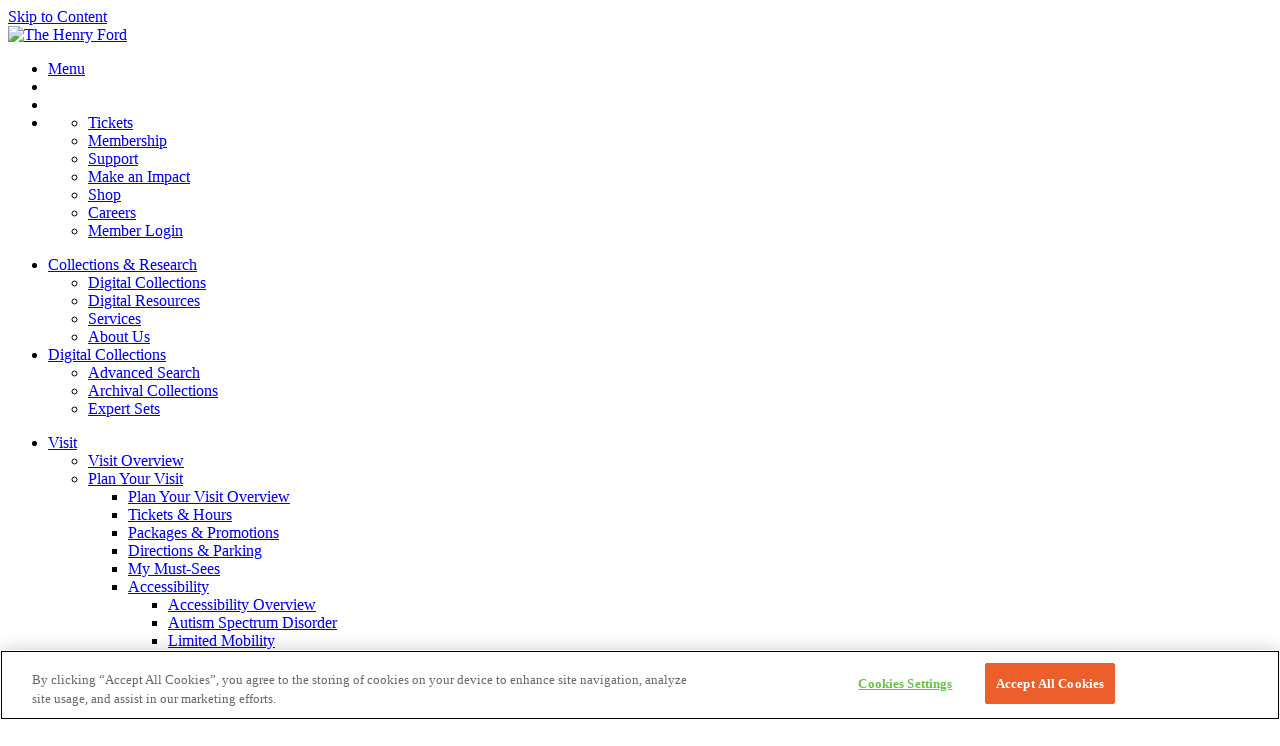

--- FILE ---
content_type: text/html; charset=utf-8
request_url: https://www.thehenryford.org/collections-and-research/digital-collections/artifact/127626/
body_size: 99706
content:



<!DOCTYPE html>
<!--[if IE 9 ]> <html lang="en" class="ie ie9 no-js" prefix="og: http://ogp.me/ns#"> <![endif]-->
<!--[if (gt IE 9)|!(IE)]><!-->
<html lang="en" class="no-js" prefix="og: http://ogp.me/ns#">
<!--<![endif]-->
<head>
        <!-- Google Tag Manager - LIVE -->
        <script>
            (function (w, d, s, l, i) {
                w[l] = w[l] || []; w[l].push({
                    'gtm.start':
                        new Date().getTime(), event: 'gtm.js'
                }); var f = d.getElementsByTagName(s)[0],
                    j = d.createElement(s), dl = l != 'dataLayer' ? '&l=' + l : ''; j.async = true; j.src =
                        '//www.googletagmanager.com/gtm.js?id=' + i + dl; f.parentNode.insertBefore(j, f);
            })(window, document, 'script', 'dataLayer', 'GTM-T75CNR');</script>
        <!-- End Google Tag Manager -->
    <meta charset="utf-8" />
    <title>Trade Card for Lydia E. Pinkham&#39;s Vegetable Compound, 1880-1890 - The Henry Ford</title>
    <meta name="viewport" content="width=device-width, initial-scale=1.0" />
    <meta name="description" content="In 1873, Lydia E. Pinkham created &quot;Pinkham&#39;s Vegetable Compound,&quot; a mixture of roots, herbs, and alcohol that she claimed would treat a variety of &quot;female complaints.&quot;  A few years later, Pinkham established a patent medicine company and began marketing and selling her product. Pinkham publicized the herbal remedy through pamphlets, magazine and newspaper advertisements, and small trade cards like this one." />
    <meta name="twitter:card" content="summary_large_image" />
    <meta name="twitter:site" content="@thehenryford" />
    <meta name="twitter:image" content="https://thfemu.s3.amazonaws.com/CollectionImages/_social/photos/thf298977.jpg" />
    <meta property="fb:app_id" content="1087473241304637" />
    <meta property="og:type" content="website" />
    <meta property="og:url" content="https://www.thehenryford.org/collections-and-research/digital-collections/artifact/127626/" />
    <meta property="og:title" content="Trade Card for Lydia E. Pinkham&#39;s Vegetable Compound, 1880-1890 - The Henry Ford" />
    <meta property="og:description" content="In 1873, Lydia E. Pinkham created &quot;Pinkham&#39;s Vegetable Compound,&quot; a mixture of roots, herbs, and alcohol that she claimed would treat a variety of &quot;female complaints.&quot;  A few years later, Pinkham established a patent medicine company and began marketing and selling her product. Pinkham publicized the herbal remedy through pamphlets, magazine and newspaper advertisements, and small trade cards like this one." />
    <meta property="og:image" content="https://thfemu.s3.amazonaws.com/CollectionImages/_social/photos/thf298977.jpg" />
    <meta property="og:image:width" content="1024" />
    <meta property="og:image:height" content="524" />

    <meta name="google-translate-customization" content="78c1ee45784a5e21-b84a4c35311edd59-gfb7210a6554d5517-11" />
    <meta name="format-detection" content="telephone=no" />
    <meta name="msapplication-TileColor" content="#d24513">
    <meta name="msapplication-TileImage" content="/ResourcePackages/Foundation-THF/assets/dist/images/icons/mstile-144x144.png">
    <meta name="msapplication-config" content="/ResourcePackages/Foundation-THF/assets/dist/images/icons/browserconfig.xml">
    <meta name="theme-color" content="#d24513">
    <link rel="apple-touch-icon" sizes="57x57" href="/ResourcePackages/Foundation-THF/assets/dist/images/icons/apple-touch-icon-57x57.png">
    <link rel="apple-touch-icon" sizes="60x60" href="/ResourcePackages/Foundation-THF/assets/dist/images/icons/apple-touch-icon-60x60.png">
    <link rel="apple-touch-icon" sizes="72x72" href="/ResourcePackages/Foundation-THF/assets/dist/images/icons/apple-touch-icon-72x72.png">
    <link rel="apple-touch-icon" sizes="76x76" href="/ResourcePackages/Foundation-THF/assets/dist/images/icons/apple-touch-icon-76x76.png">
    <link rel="apple-touch-icon" sizes="114x114" href="/ResourcePackages/Foundation-THF/assets/dist/images/icons/apple-touch-icon-114x114.png">
    <link rel="apple-touch-icon" sizes="120x120" href="/ResourcePackages/Foundation-THF/assets/dist/images/icons/apple-touch-icon-120x120.png">
    <link rel="apple-touch-icon" sizes="144x144" href="/ResourcePackages/Foundation-THF/assets/dist/images/icons/apple-touch-icon-144x144.png">
    <link rel="apple-touch-icon" sizes="152x152" href="/ResourcePackages/Foundation-THF/assets/dist/images/icons/apple-touch-icon-152x152.png">
    <link rel="apple-touch-icon" sizes="180x180" href="/ResourcePackages/Foundation-THF/assets/dist/images/icons/apple-touch-icon-180x180.png">
    <link rel="manifest" href="/ResourcePackages/Foundation-THF/assets/dist/images/icons/manifest.json">
    <link rel="mask-icon" href="/ResourcePackages/Foundation-THF/assets/dist/images/icons/favicon.svg" color="#d24513">
    <link rel="shortcut icon" href="/ResourcePackages/Foundation-THF/assets/dist/images/icons/favicon.ico" type="image/x-icon">
    <link href='//fonts.googleapis.com/css?family=Roboto:400,700' rel='stylesheet' type='text/css'>
    <link rel="stylesheet" type="text/css" href="//cloud.typography.com/7585652/779146/css/fonts.css" />
    <link rel="stylesheet" href="/ResourcePackages/Foundation-THF/assets/dist/css/thf.min.css?v=10.2.6602.10218">

    <script src="/ResourcePackages/Foundation-THF/assets/dist/js/head.min.js?v1.7.0.1"></script>
    
    <script id="thf-site-settings" type="application/json">
        {"FacebookAppID":1087473241304637,"EnableLogging":true}
    </script>
</head>
<body>
    <!-- Google Tag Manager - LIVE -->
        <noscript>
            <iframe src="//www.googletagmanager.com/ns.html?id=GTM-T75CNR"
                    height="0" width="0" style="display:none;visibility:hidden"></iframe>
        </noscript>
    <a href="#main-content" class="skip-to-content-link btn btn-primary">Skip to Content</a>
    <div class="container off-canvas-wrap">
        <div class="header-wrap">
            <div id="alert-placeholder" class="alert-placeholder" data-ajax-url="/global/notification/"></div>
            <header class="page-header">
                <nav class="main-nav">
	<a href="/" class="logo">
		<img src="/ResourcePackages/Foundation-THF/assets/dist/images/thfLogo.png" alt="The Henry Ford" data-pin-nopin="true" />
	</a>

	<ul>
		<li class="left toggle-menu-item">
			<a href="#" class="btn btn-secondary close-menu-btn hide-for-medium-up"><span class="icon-close"></span></a>
			<a href="#" class="btn btn-secondary open-menu-btn" data-desktop-nav-url="/global/desktop-nav"><span class="icon-menu"></span><span class="menu-label hide-for-small"> Menu</span></a>
		</li>
		<li class="right search-item">
			<a href="#" class="btn btn-secondary search-btn"><span class="icon-search"></span></a>
		</li>
		<li class="right language-item hide-for-small">
			<a href="#" class="btn btn-tertiary language-btn disabled"><span class="icon-globe"></span></a>
		</li>
        <li class="right utility-item hide-for-small">
            <ul>
                    <li><a class="tickets-btn" href="#">Tickets</a></li>
                    <li><a href="/membership/">Membership</a></li>
                    <li><a href="/support/">Support</a></li>
                    <li><a target="_blank" href="https://giving.thehenryford.org/make-an-impact?">Make an Impact</a></li>
                    <li><a target="_blank" href="https://giftshop.thehenryford.org/">Shop</a></li>
                    <li><a href="/about/employment/">Careers</a></li>
                    <li><a href="/visit/henry-ford-museum?keyword=member%20tickets/">Member Login</a></li>
            </ul>
        </li>
	</ul>
</nav>

<nav class="breadcrumb-nav hide-for-small">
	<ul class="breadcrumb-list">
			<li class="breadcrumb-list-item">
					<div class="dropdown-container">
						<a href="/collections-and-research/" class="btn btn-plain breadcrumb-btn primary current submenu" data-dropdown="nav-breadcrumb-0" aria-controls="nav-breadcrumb-0" aria-expanded="false">
							<span>Collections &amp; Research</span><span class="icon-arrow-down"></span>
						</a>
						<ul id="nav-breadcrumb-0" data-dropdown-content class="large f-dropdown dropdown-tertiary breadcrumb-dropdown" aria-hidden="true">
								<li><a href="/collections-and-research/digital-collections/" class="primary current submenu">Digital Collections</a></li>
								<li><a href="/collections-and-research/digital-resources/" class="primary submenu">Digital Resources</a></li>
								<li><a href="/collections-and-research/services/" class="primary submenu">Services</a></li>
								<li><a href="/collections-and-research/about/" class="primary submenu">About Us</a></li>
						</ul>
					</div>
			</li>
			<li class="breadcrumb-list-item">
					<div class="dropdown-container">
						<a href="/collections-and-research/digital-collections/" class="btn btn-plain breadcrumb-btn primary current submenu" data-dropdown="nav-breadcrumb-1" aria-controls="nav-breadcrumb-1" aria-expanded="false">
							<span>Digital Collections</span><span class="icon-arrow-down"></span>
						</a>
						<ul id="nav-breadcrumb-1" data-dropdown-content class="large f-dropdown dropdown-tertiary breadcrumb-dropdown" aria-hidden="true">
								<li><a href="/collections-and-research/digital-collections/advanced-search/" class="primary">Advanced Search</a></li>
								<li><a href="/collections-and-research/digital-collections/archival-collections/" class="primary">Archival Collections</a></li>
								<li><a href="/collections-and-research/digital-collections/expert-sets/" class="primary">Expert Sets</a></li>
						</ul>
					</div>
			</li>
			</ul>
</nav>

<nav class="mobile-nav">
	<div class="mobile-nav-header">
		<a href="/" class="btn btn-plain home-btn"><span class="icon-home"></span></a>
	</div>

	<div class="mobile-nav-links">
				    <ul>

				    <li>
					    <a href="/visit/" class="primary submenu">Visit</a>

		    <ul>
				    <li><a href="/visit/" class="primary">Visit Overview</a></li>

				    <li>
					    <a href="/visit/plan-your-visit/" class="primary submenu">Plan Your Visit</a>

		    <ul>
				    <li><a href="/visit/plan-your-visit/" class="primary">Plan Your Visit Overview</a></li>

				    <li>
					    <a href="/visit/plan-your-visit/tickets-and-hours/" class="primary">Tickets &amp; Hours</a>

				    </li>
				    <li>
					    <a href="/visit/plan-your-visit/packages-and-promotions/" class="primary">Packages &amp; Promotions</a>

				    </li>
				    <li>
					    <a href="/visit/plan-your-visit/directions-and-parking/" class="primary">Directions &amp; Parking</a>

				    </li>
				    <li>
					    <a href="/visit/plan-your-visit/my-must-sees/" class="primary">My Must-Sees</a>

				    </li>
				    <li>
					    <a href="/visit/plan-your-visit/accessibility/" class="primary submenu">Accessibility</a>

		    <ul>
				    <li><a href="/visit/plan-your-visit/accessibility/" class="primary">Accessibility Overview</a></li>

				    <li>
					    <a href="/visit/plan-your-visit/accessibility/accessibility-autism-spectrum-disorder-sensory-processing-disorder/" class="primary">Autism Spectrum Disorder</a>

				    </li>
				    <li>
					    <a href="/visit/plan-your-visit/accessibility/accessibility-limited-mobility/" class="primary">Limited Mobility</a>

				    </li>
				    <li>
					    <a href="/visit/plan-your-visit/accessibility/accessibility-food-allergies/" class="primary">Dietary Needs &amp; Food Allergies</a>

				    </li>
				    <li>
					    <a href="/visit/plan-your-visit/accessibility/accessibility-dementia-and-their-care-partners/" class="primary">Dementia</a>

				    </li>
				    <li>
					    <a href="/visit/plan-your-visit/accessibility/accessibility-blind-and-low-vision/" class="primary">Blind and Low Vision</a>

				    </li>
				    <li>
					    <a href="/visit/plan-your-visit/accessibility/ accessibility-deaf-or-hard-of-hearing/" class="primary">d/Deaf or Hard of Hearing</a>

				    </li>

                <li>
                </li>
		    </ul>
				    </li>
				    <li>
					    <a href="/visit/plan-ahead/" class="primary">Tips &amp; Policies</a>

				    </li>
				    <li>
					    <a href="/visit/plan-your-visit/group-visits/" class="primary submenu">Group Visits &amp; Field Trips</a>

		    <ul>
				    <li><a href="/visit/plan-your-visit/group-visits/" class="primary">Group Visits &amp; Field Trips Overview</a></li>

				    <li>
					    <a href="/visit/plan-your-visit/group-visits/group-tour-form/" class="primary">Groups Tours Form</a>

				    </li>

                <li>
                </li>
		    </ul>
				    </li>
				    <li>
					    <a href="/visit/plan-your-visit/tour-groups/" class="primary">Tour Groups</a>

				    </li>
				    <li>
					    <a href="/visit/plan-your-visit/shops-and-dining/" class="primary submenu">Shops &amp; Dining</a>

		    <ul>
				    <li><a href="/visit/plan-your-visit/shops-and-dining/" class="primary">Shops &amp; Dining Overview</a></li>

				    <li>
					    <a href="/visit/plan-your-visit/shops-and-dining/a-taste-of-history/" class="primary">A Taste of History</a>

				    </li>
				    <li>
					    <a href="/visit/plan-your-visit/shops-and-dining/eagle-tavern/" class="primary">Eagle Tavern</a>

				    </li>
				    <li>
					    <a href="/visit/plan-your-visit/shops-and-dining/lamys-diner/" class="primary">Lamy’s Diner</a>

				    </li>
				    <li>
					    <a href="/visit/plan-your-visit/shops-and-dining/plum-market-kitchen/" class="primary">Plum Market Kitchen</a>

				    </li>
				    <li>
					    <a href="/visit/plan-your-visit/shops-and-dining/stand-44/" class="primary submenu">Stand 44</a>

		    <ul>
				    <li><a href="/visit/plan-your-visit/shops-and-dining/stand-44/" class="primary">Stand 44 Overview</a></li>

				    <li>
					    <a href="/visit/plan-your-visit/shops-and-dining/stand-44/guest-chef-program/" class="primary">Guest Chef Program</a>

				    </li>

                <li>
                </li>
		    </ul>
				    </li>

                <li>
                </li>
		    </ul>
				    </li>
				    <li>
					    <a href="/visit/plan-your-visit/overnight-packages/" class="primary submenu">Overnight Packages</a>

		    <ul>
				    <li><a href="/visit/plan-your-visit/overnight-packages/" class="primary">Overnight Packages Overview</a></li>

				    <li>
					    <a href="/visit/plan-your-visit/overnight-packages/limited-service-hotels/" class="primary">Limited-Service Hotels</a>

				    </li>
				    <li>
					    <a href="/visit/plan-your-visit/overnight-packages/full-service-hotels/" class="primary">Full Service Hotels</a>

				    </li>

                <li>
                </li>
		    </ul>
				    </li>
				    <li>
					    <a href="/visit/plan-your-visit/discounts/" class="primary">Admission &amp; Membership Discounts</a>

				    </li>
				    <li>
					    <a href="/visit/plan-your-visit/america-250/" class="secondary">America 250</a>

				    </li>

                <li>
                </li>
		    </ul>
				    </li>
				    <li>
					    <a href="/visit/henry-ford-museum/" class="primary submenu">Henry Ford Museum of American Innovation</a>

		    <ul>
				    <li><a href="/visit/henry-ford-museum/" class="primary">Henry Ford Museum of American Innovation Overview</a></li>

				    <li>
					    <a href="/visit/plan-your-visit/tickets-and-hours/" class="primary">Tickets &amp; Hours</a>

				    </li>
				    <li>
					    <a href="/visit/henry-ford-museum/shops-and-dining/" class="primary">Shops &amp; Dining</a>

				    </li>
				    <li>
					    <a href="/visit/henry-ford-museum/exhibits/" class="primary submenu">Exhibits &amp; Map</a>

		    <ul>
				    <li><a href="/visit/henry-ford-museum/exhibits/" class="primary">Exhibits &amp; Map Overview</a></li>

				    <li>
					    <a href="/visit/henry-ford-museum/exhibits/agriculture/" class="primary">Agriculture</a>

				    </li>
				    <li>
					    <a href="/visit/henry-ford-museum/exhibits/dymaxion-house/" class="primary">Dymaxion House</a>

				    </li>
				    <li>
					    <a href="/visit/henry-ford-museum/exhibits/your-place-in-time/" class="primary">Your Place In Time</a>

				    </li>
				    <li>
					    <a href="/visit/henry-ford-museum/exhibits/fully-furnished/" class="primary">Fully Furnished</a>

				    </li>
				    <li>
					    <a href="/visit/henry-ford-museum/exhibits/with-liberty-and-justice-for-all/" class="primary submenu">With Liberty and Justice for All</a>

		    <ul>
				    <li><a href="/visit/henry-ford-museum/exhibits/with-liberty-and-justice-for-all/" class="primary">With Liberty and Justice for All Overview</a></li>

				    <li>
					    <a href="/visit/henry-ford-museum/exhibits/with-liberty-and-justice-for-all/with-liberty-and-justice-for-all-revitalization/" class="primary">Revitalization</a>

				    </li>

                <li>
                </li>
		    </ul>
				    </li>
				    <li>
					    <a href="/visit/henry-ford-museum/exhibits/heroes-of-the-sky/" class="primary">Heroes of the Sky</a>

				    </li>
				    <li>
					    <a href="/visit/henry-ford-museum/exhibits/made-in-america-manufacturing/" class="primary">Made in America: Manufacturing</a>

				    </li>
				    <li>
					    <a href="/visit/henry-ford-museum/exhibits/made-in-america-power/" class="primary">Made in America: Power</a>

				    </li>
				    <li>
					    <a href="/visit/henry-ford-museum/exhibits/driving-america/" class="primary">Driving America</a>

				    </li>
				    <li>
					    <a href="/visit/henry-ford-museum/exhibits/presidential-vehicles/" class="primary">Presidential Vehicles</a>

				    </li>
				    <li>
					    <a href="/visit/henry-ford-museum/exhibits/railroads/" class="primary">Railroads</a>

				    </li>
				    <li>
					    <a href="/visit/henry-ford-museum/exhibits/davidson-gerson-modern-glass-gallery/" class="primary">Davidson-Gerson Modern Glass Gallery</a>

				    </li>
				    <li>
					    <a href="/visit/henry-ford-museum/exhibits/mathematica/" class="primary">Mathematica</a>

				    </li>
				    <li>
					    <a href="/visit/henry-ford-museum/exhibits/what-we-wore/" class="primary">What We Wore</a>

				    </li>
				    <li>
					    <a href="/visit/henry-ford-museum/exhibits/driven-to-win-racing-in-america/" class="primary">Driven to Win: Racing in America</a>

				    </li>
				    <li>
					    <a href="/visit/henry-ford-museum/exhibits/art-pottery-of-the-20th-century/" class="primary">Art Pottery of the 20th Century</a>

				    </li>
				    <li>
					    <a href="/visit/henry-ford-museum/exhibits/national-historic-vehicle-register/" class="primary">National Historic Vehicle Register</a>

				    </li>
				    <li>
					    <a href="/visit/henry-ford-museum/exhibits/miniature-moments-a-journey-through-hallmark-keepsake-ornaments/" class="primary">Miniature Moments: Hallmark&#174;</a>

				    </li>

                <li>
                </li>
		    </ul>
				    </li>
				    <li>
					    <a href="/visit/plan-ahead/" class="primary">Tips &amp; Policies</a>

				    </li>
				    <li>
					    <a href="/visit/henry-ford-museum/events/" class="primary">Current Events</a>

				    </li>

                <li>
                </li>
		    </ul>
				    </li>
				    <li>
					    <a href="/visit/greenfield-village/" class="primary submenu">Greenfield Village</a>

		    <ul>
				    <li><a href="/visit/greenfield-village/" class="primary">Greenfield Village Overview</a></li>

				    <li>
					    <a href="/visit/plan-your-visit/tickets-and-hours/" class="primary">Tickets &amp; Hours</a>

				    </li>
				    <li>
					    <a href="/visit/greenfield-village/shops-and-dining/" class="primary">Shops &amp; Dining</a>

				    </li>
				    <li>
					    <a href="/visit/greenfield-village/districts/" class="primary submenu">Historic Districts &amp; Map</a>

		    <ul>
				    <li><a href="/visit/greenfield-village/districts/" class="primary">Historic Districts &amp; Map Overview</a></li>

				    <li>
					    <a href="/visit/greenfield-village/districts/porches-and-parlors/" class="primary">Porches and Parlors</a>

				    </li>
				    <li>
					    <a href="/visit/greenfield-village/districts/liberty-craftworks/" class="primary submenu">Liberty Craftworks</a>

		    <ul>
				    <li><a href="/visit/greenfield-village/districts/liberty-craftworks/" class="primary">Liberty Craftworks Overview</a></li>

				    <li>
					    <a href="/visit/greenfield-village/districts/davidson-gerson-gallery-of-glass/" class="primary">Davidson-Gerson Gallery of Glass</a>

				    </li>

                <li>
                </li>
		    </ul>
				    </li>
				    <li>
					    <a href="/visit/greenfield-village/districts/model-t/" class="primary">Henry Ford&#39;s Model T</a>

				    </li>
				    <li>
					    <a href="/visit/greenfield-village/districts/railroad-junction/" class="primary">Railroad Junction</a>

				    </li>
				    <li>
					    <a href="/visit/greenfield-village/districts/main-street/" class="primary">Main Street</a>

				    </li>
				    <li>
					    <a href="/visit/greenfield-village/districts/edison-at-work/" class="primary">Edison at Work</a>

				    </li>
				    <li>
					    <a href="/visit/greenfield-village/districts/working-farms/" class="primary">Working Farms</a>

				    </li>

                <li>
                </li>
		    </ul>
				    </li>
				    <li>
					    <a href="/visit/plan-ahead/" class="primary">Tips &amp; Policies</a>

				    </li>
				    <li>
					    <a href="/visit/greenfield-village/events/" class="primary">Current Events</a>

				    </li>
				    <li>
					    <a href="/visit/greenfield-village/rides-at-greenfield-village/" class="primary">Rides at Greenfield Village</a>

				    </li>
				    <li>
					    <a href="/visit/greenfield-village/jackson-home/" class="primary submenu">Jackson Home</a>

		    <ul>
				    <li><a href="/visit/greenfield-village/jackson-home/" class="primary">Jackson Home Overview</a></li>

				    <li>
					    <a href="/visit/greenfield-village/jackson-home/in-this-home/" class="primary">In this Home</a>

				    </li>
				    <li>
					    <a href="/visit/greenfield-village/jackson-home/move-to-greenfield-village/" class="primary">Move to Greenfield Village</a>

				    </li>
				    <li>
					    <a href="/visit/greenfield-village/jackson-home/community-support/" class="primary">Community Support</a>

				    </li>

                <li>
                </li>
		    </ul>
				    </li>

                <li>
                </li>
		    </ul>
				    </li>
				    <li>
					    <a href="/visit/ford-rouge-factory-tour/" class="primary submenu">Ford Rouge Factory Tour</a>

		    <ul>
				    <li><a href="/visit/ford-rouge-factory-tour/" class="primary">Ford Rouge Factory Tour Overview</a></li>

				    <li>
					    <a href="/visit/plan-your-visit/tickets-and-hours/" class="primary">Tickets &amp; Hours</a>

				    </li>
				    <li>
					    <a href="/visit/ford-rouge-factory-tour/highlights/" class="primary submenu">Tour Map &amp; Highlights</a>

		    <ul>
				    <li><a href="/visit/ford-rouge-factory-tour/highlights/" class="primary">Tour Map &amp; Highlights Overview</a></li>

				    <li>
					    <a href="/visit/ford-rouge-factory-tour/highlights/assembly-plant-tour/" class="primary">Plant Walkway</a>

				    </li>
				    <li>
					    <a href="/visit/ford-rouge-factory-tour/highlights/manufacturing-innovation/" class="primary">Manufacturing Innovation Theater</a>

				    </li>
				    <li>
					    <a href="/visit/ford-rouge-factory-tour/highlights/legacy-gallery/" class="primary">Legacy and Electric Vehicle Gallery</a>

				    </li>
				    <li>
					    <a href="/visit/ford-rouge-factory-tour/highlights/legacy-theater/" class="primary">Legacy Theater</a>

				    </li>
				    <li>
					    <a href="/visit/ford-rouge-factory-tour/highlights/living-laboratory-walk/" class="primary">Seasonal Living Lab Environmental Area</a>

				    </li>
				    <li>
					    <a href="/visit/ford-rouge-factory-tour/highlights/observation-deck-tour/" class="primary">Observation Deck</a>

				    </li>

                <li>
                </li>
		    </ul>
				    </li>
				    <li>
					    <a href="/visit/ford-rouge-factory-tour/history-and-timeline/" class="primary submenu">History &amp; Timeline</a>

		    <ul>
				    <li><a href="/visit/ford-rouge-factory-tour/history-and-timeline/" class="primary">History &amp; Timeline Overview</a></li>

				    <li>
					    <a href="/visit/ford-rouge-factory-tour/history-and-timeline/fords-rouge/" class="primary">Henry Ford&#39;s Rouge</a>

				    </li>
				    <li>
					    <a href="/visit/ford-rouge-factory-tour/history-and-timeline/reinventing/" class="primary">Reinventing the Rouge</a>

				    </li>
				    <li>
					    <a href="/visit/ford-rouge-factory-tour/history-and-timeline/timeline/" class="primary">Ford Rouge Timeline</a>

				    </li>

                <li>
                </li>
		    </ul>
				    </li>
				    <li>
					    <a href="/visit/plan-ahead/" class="primary">Tips &amp; Policies</a>

				    </li>

                <li>
                </li>
		    </ul>
				    </li>
				    <li>
					    <a href="/visit/giant-screen-experience/" class="primary submenu">Giant Screen Experience</a>

		    <ul>
				    <li><a href="/visit/giant-screen-experience/" class="primary">Giant Screen Experience Overview</a></li>

				    <li>
					    <a href="/visit/giant-screen-experience/films/" class="primary submenu">Showtimes &amp; Tickets</a>

		    <ul>
				    <li><a href="/visit/giant-screen-experience/films/" class="primary">Showtimes &amp; Tickets Overview</a></li>

				    <li>
					    <a href="/visit/giant-screen-experience/films/utopia/" class="secondary">Utopia</a>

				    </li>

                <li>
                </li>
		    </ul>
				    </li>
				    <li>
					    <a target="_blank" href="https://inhub.thehenryford.org/experiences-field-trips/field-trips/" class="primary">Teacher&#39;s Choice @  Giant Screen Experience</a>

				    </li>
				    <li>
					    <a href="/visit/plan-ahead/" class="primary">Tips &amp; Policies</a>

				    </li>

                <li>
                </li>
		    </ul>
				    </li>
				    <li>
					    <a href="/visit/plan-ahead/" class="primary">Venue Operations &amp; Safety Protocols</a>

				    </li>

                <li>
                </li>
		    </ul>
				    </li>
				    <li>
					    <a href="/explore/" class="primary submenu">Explore</a>

		    <ul>
				    <li><a href="/explore/" class="primary">Explore Overview</a></li>

				    <li>
					    <a href="/explore/stories-of-innovation/" class="primary submenu">Stories of Innovation</a>

		    <ul>
				    <li><a href="/explore/stories-of-innovation/" class="primary">Stories of Innovation Overview</a></li>

				    <li>
					    <a href="/explore/stories-of-innovation/what-if/" class="primary">What If?</a>

				    </li>
				    <li>
					    <a href="/explore/stories-of-innovation/connect3/" class="primary">Connect3</a>

				    </li>
				    <li>
					    <a href="/explore/stories-of-innovation/visionaries/" class="primary">Visionaries on Innovation</a>

				    </li>

                <li>
                </li>
		    </ul>
				    </li>
				    <li>
					    <a href="/explore/inside/" class="primary">Inside The Henry Ford</a>

				    </li>
				    <li>
					    <a href="/explore/innovation-nation/" class="primary submenu">Innovation Nation</a>

		    <ul>
				    <li><a href="/explore/innovation-nation/" class="primary">Innovation Nation Overview</a></li>

				    <li>
					    <a href="/explore/innovation-nation/episodes/" class="primary">Episode Guide</a>

				    </li>

                <li>
                </li>
		    </ul>
				    </li>
				    <li>
					    <a href="/explore/recipes-and-cookbooks/" class="primary">Recipes &amp; Cookbooks</a>

				    </li>
				    <li>
					    <a href="/explore/blog/" class="primary">Blog</a>

				    </li>
				    <li>
					    <a href="/explore/social-justice-and-injustice/" class="primary submenu">Social Justice and Injustice</a>

		    <ul>
				    <li><a href="/explore/social-justice-and-injustice/" class="primary">Social Justice and Injustice Overview</a></li>

				    <li>
					    <a href="/explore/social-justice-and-injustice/stories-of-social-justice-and-injustice/" class="primary">Stories of Social Justice and Injustice</a>

				    </li>
				    <li>
					    <a href="/explore/social-justice-and-injustice/celebrate-womens-history/" class="primary">Celebrate Women&#39;s History</a>

				    </li>
				    <li>
					    <a href="/explore/social-justice-and-injustice/celebrate-lgbtq-history/" class="primary">Celebrate LGBTQ+ History</a>

				    </li>

                <li>
                </li>
		    </ul>
				    </li>
				    <li>
					    <a href="/explore/thf-conversations/" class="primary">THF Conversations</a>

				    </li>

                <li>
                </li>
		    </ul>
				    </li>
				    <li>
					    <a href="/collections-and-research/" class="primary current submenu">Collections &amp; Research</a>

		    <ul>
				    <li><a href="/collections-and-research/" class="primary">Collections &amp; Research Overview</a></li>

				    <li>
					    <a href="/collections-and-research/digital-collections/" class="primary current submenu">Digital Collections</a>

		    <ul>
				    <li><a href="/collections-and-research/digital-collections/" class="primary">Digital Collections Overview</a></li>

				    <li>
					    <a href="/collections-and-research/digital-collections/advanced-search/" class="primary">Advanced Search</a>

				    </li>
				    <li>
					    <a href="/collections-and-research/digital-collections/archival-collections/" class="primary">Archival Collections</a>

				    </li>
				    <li>
					    <a href="/collections-and-research/digital-collections/expert-sets/" class="primary">Expert Sets</a>

				    </li>

                <li>
                </li>
		    </ul>
				    </li>
				    <li>
					    <a href="/collections-and-research/digital-resources/" class="primary submenu">Digital Resources</a>

		    <ul>
				    <li><a href="/collections-and-research/digital-resources/" class="primary">Digital Resources Overview</a></li>

				    <li>
					    <a href="/collections-and-research/digital-resources/research-databases/" class="primary">Research Databases</a>

				    </li>
				    <li>
					    <a href="/collections-and-research/digital-resources/popular-topics/" class="primary">Popular Research Topics</a>

				    </li>
				    <li>
					    <a href="/collections-and-research/digital-resources/caring-for-artifacts/" class="primary">Caring For Your Artifacts</a>

				    </li>

                <li>
                </li>
		    </ul>
				    </li>
				    <li>
					    <a href="/collections-and-research/services/" class="primary submenu">Services</a>

		    <ul>
				    <li><a href="/collections-and-research/services/" class="primary">Services Overview</a></li>

				    <li>
					    <a href="/collections-and-research/services/reading-room/" class="primary submenu">Reading Room</a>

		    <ul>
				    <li><a href="/collections-and-research/services/reading-room/" class="primary">Reading Room Overview</a></li>

				    <li>
					    <a href="/collections-and-research/services/reading-room/faq/" class="primary">Reading Room FAQ</a>

				    </li>

                <li>
                </li>
		    </ul>
				    </li>
				    <li>
					    <a href="/collections-and-research/services/remote/" class="primary">Remote Research Services</a>

				    </li>
				    <li>
					    <a href="/collections-and-research/services/tours-and-special-access/" class="primary">Tours &amp; Special Access</a>

				    </li>
				    <li>
					    <a href="/collections-and-research/services/conservation/" class="primary">Conservation Services</a>

				    </li>
				    <li>
					    <a href="/collections-and-research/services/loans/" class="primary">Loans</a>

				    </li>

                <li>
                </li>
		    </ul>
				    </li>
				    <li>
					    <a href="/collections-and-research/about/" class="primary submenu">About Us</a>

		    <ul>
				    <li><a href="/collections-and-research/about/" class="primary">About Us Overview</a></li>

				    <li>
					    <a href="/collections-and-research/about/collections-experts/" class="primary">Our Collections Experts</a>

				    </li>
				    <li>
					    <a href="/collections-and-research/about/ways-to-get-involved/" class="primary submenu">Ways to Get Involved</a>

		    <ul>
				    <li><a href="/collections-and-research/about/ways-to-get-involved/" class="primary">Ways to Get Involved Overview</a></li>

				    <li>
					    <a href="/collections-and-research/about/ways-to-get-involved/ford-foundation-equity-initiative-internship-program/" class="primary">Ford Foundation Equity Initiative Internship Program</a>

				    </li>
				    <li>
					    <a href="/collections-and-research/about/ways-to-get-involved/henry-austin-clark-jr.-graduate-internship-collection-processing-project/" class="primary">Henry Austin Clark, Jr. Graduate Internship</a>

				    </li>
				    <li>
					    <a href="/collections-and-research/about/ways-to-get-involved/clark-travel-to-collections-research-fellowship/" class="primary">Clark Travel-to-Collections Research Fellowship</a>

				    </li>

                <li>
                </li>
		    </ul>
				    </li>
				    <li>
					    <a href="/collections-and-research/about/donate-artifacts/" class="primary">Donate Artifacts</a>

				    </li>

                <li>
                </li>
		    </ul>
				    </li>

                <li>
                </li>
		    </ul>
				    </li>
				    <li>
					    <a target="_blank" href="https://inhub.thehenryford.org/" class="primary submenu">Education - inHub</a>

		    <ul>
				    <li><a target="_blank" href="https://inhub.thehenryford.org/" class="primary">Education - inHub Overview</a></li>

				    <li>
					    <a target="_blank" href="https://inhub.thehenryford.org/overview/" class="primary submenu">inHub Overview</a>

		    <ul>
				    <li><a target="_blank" href="https://inhub.thehenryford.org/overview/" class="primary">inHub Overview Overview</a></li>

				    <li>
					    <a target="_blank" href="https://inhub.thehenryford.org/professional-development/" class="primary submenu">Educator Professional Development</a>

		    <ul>
				    <li><a target="_blank" href="https://inhub.thehenryford.org/professional-development/" class="primary">Educator Professional Development Overview</a></li>

				    <li>
					    <a target="_blank" href="https://inhub.thehenryford.org/professional-development/" class="primary">Teacher Fellow Program</a>

				    </li>
				    <li>
					    <a target="_blank" href="https://inhub.thehenryford.org/professional-development/" class="primary">America’s Industrial Revolution Workshop</a>

				    </li>

                <li>
                </li>
		    </ul>
				    </li>
				    <li>
					    <a target="_blank" href="https://inhub.thehenryford.org/" class="primary">Henry Ford Academy</a>

				    </li>
				    <li>
					    <a target="_blank" href="https://inhub.thehenryford.org/" class="primary">Henry Ford Learning Institute</a>

				    </li>
				    <li>
					    <a href="/education/at-the-henry-ford/community-commitment/" class="primary">Community Commitment</a>

				    </li>

                <li>
                </li>
		    </ul>
				    </li>
				    <li>
					    <a target="_blank" href="https://inhub.thehenryford.org/experiences-field-trips/" class="primary submenu">Experiences &amp; Field Trips</a>

		    <ul>
				    <li><a target="_blank" href="https://inhub.thehenryford.org/experiences-field-trips/" class="primary">Experiences &amp; Field Trips Overview</a></li>

				    <li>
					    <a target="_blank" href="https://inhub.thehenryford.org/experiences-field-trips/field-trips/" class="primary submenu">Field Trips</a>

		    <ul>
				    <li><a target="_blank" href="https://inhub.thehenryford.org/experiences-field-trips/field-trips/" class="primary">Field Trips Overview</a></li>

				    <li>
					    <a target="_blank" href="https://inhub.thehenryford.org/experiences-field-trips/field-trips/henry-ford-museum-of-american-innovation-field-trips/" class="primary">Henry Ford Museum Field Trips</a>

				    </li>
				    <li>
					    <a target="_blank" href="https://inhub.thehenryford.org/experiences-field-trips/field-trips/greenfield-village-field-trips/" class="primary">Greenfield Village Field Trips</a>

				    </li>
				    <li>
					    <a href="/education/programs/field-trips/ford-rouge-factory/" class="primary">Ford Rouge Factory Tour Field Trips</a>

				    </li>
				    <li>
					    <a href="/education/programs/field-trips/giant-screen-experience/" class="primary">Teacher&#39;s Choice @ Giant Screen Experience</a>

				    </li>
				    <li>
					    <a target="_blank" href="https://inhub.thehenryford.org/curriculum-resources/" class="primary">Shop, Dine, and Ride</a>

				    </li>
				    <li>
					    <a target="_blank" href="https://inhub.thehenryford.org/experiences-field-trips/field-trips/scholarships/" class="primary">Scholarships</a>

				    </li>
				    <li>
					    <a target="_blank" href="https://inhub.thehenryford.org/field-trip-faqs/" class="primary">Your Field Trip FAQ</a>

				    </li>

                <li>
                </li>
		    </ul>
				    </li>
				    <li>
					    <a target="_blank" href="https://inhub.thehenryford.org/experiences-field-trips/" class="primary submenu">Camps &amp; Activities</a>

		    <ul>
				    <li><a target="_blank" href="https://inhub.thehenryford.org/experiences-field-trips/" class="primary">Camps &amp; Activities Overview</a></li>

				    <li>
					    <a target="_blank" href="https://inhub.thehenryford.org/summer-camps/" class="primary">The Henry Ford Summer Camps</a>

				    </li>

                <li>
                </li>
		    </ul>
				    </li>
				    <li>
					    <a target="_blank" href="https://inhub.thehenryford.org/experiences-field-trips/field-trips/" class="primary">Scouts and Youth Groups</a>

				    </li>

                <li>
                </li>
		    </ul>
				    </li>
				    <li>
					    <a target="_blank" href="https://inhub.thehenryford.org/curriculum-resources/" class="primary">Curriculum Resources</a>

				    </li>
				    <li>
					    <a target="_blank" href="https://inhub.thehenryford.org/experiences-field-trips/" class="primary submenu">Invention Convention Worldwide</a>

		    <ul>
				    <li><a target="_blank" href="https://inhub.thehenryford.org/experiences-field-trips/" class="primary">Invention Convention Worldwide Overview</a></li>

				    <li>
					    <a target="_blank" href="https://inhub.thehenryford.org/professional-development/teacher-innovator-awards/" class="primary">Teacher Innovator Awards</a>

				    </li>
				    <li>
					    <a target="_blank" href="https://inhub.thehenryford.org/experiences-field-trips/invention-convention/" class="primary">Michigan Invention Convention</a>

				    </li>

                <li>
                </li>
		    </ul>
				    </li>
				    <li>
					    <a target="_blank" href="https://inhub.thehenryford.org/overview/why-innovation-learning/" class="primary submenu">Innovation Learning</a>

		    <ul>
				    <li><a target="_blank" href="https://inhub.thehenryford.org/overview/why-innovation-learning/" class="primary">Innovation Learning Overview</a></li>

				    <li>
					    <a target="_blank" href="https://inhub.thehenryford.org/overview/why-innovation-learning/" class="primary">Model i</a>

				    </li>

                <li>
                </li>
		    </ul>
				    </li>
				    <li>
					    <a target="_blank" href="https://inhub.thehenryford.org/summer-camps/" class="primary">Summer Camps</a>

				    </li>

                <li>
                </li>
		    </ul>
				    </li>
				    <li>
					    <a href="/about/" class="primary submenu">About The Henry Ford</a>

		    <ul>
				    <li><a href="/about/" class="primary">About The Henry Ford Overview</a></li>

				    <li>
					    <a href="/about/mission/" class="primary">Mission &amp; Vision</a>

				    </li>
				    <li>
					    <a href="/about/board-of-trustees/" class="primary">Board of Trustees</a>

				    </li>
				    <li>
					    <a href="/about/annual-reports/" class="primary">Annual Reports</a>

				    </li>
				    <li>
					    <a href="/about/employment/" class="primary submenu">Employment &amp; Volunteering</a>

		    <ul>
				    <li><a href="/about/employment/" class="primary">Employment &amp; Volunteering Overview</a></li>

				    <li>
					    <a href="/about/employment/job-postings/" class="primary">Job Postings</a>

				    </li>
				    <li>
					    <a href="/about/employment/volunteering/" class="primary">Volunteering</a>

				    </li>
				    <li>
					    <a href="/about/employment/faq-employment-at-the-henry-ford/" class="primary">FAQ</a>

				    </li>

                <li>
                </li>
		    </ul>
				    </li>
				    <li>
					    <a href="/about/henry-ford-and-the-community/" class="primary submenu">The Henry Ford &amp; the Community</a>

		    <ul>
				    <li><a href="/about/henry-ford-and-the-community/" class="primary">The Henry Ford &amp; the Community Overview</a></li>

				    <li>
					    <a href="/about/henry-ford-and-the-community/corporate-partners/" class="primary">Corporate Partners</a>

				    </li>
				    <li>
					    <a href="/about/henry-ford-and-the-community/community-impact/" class="primary submenu">Community Impact</a>

		    <ul>
				    <li><a href="/about/henry-ford-and-the-community/community-impact/" class="primary">Community Impact Overview</a></li>

				    <li>
					    <a href="/about/henry-ford-and-the-community/community-impact/local-food/" class="primary">Local Food Partners</a>

				    </li>

                <li>
                </li>
		    </ul>
				    </li>
				    <li>
					    <a href="/about/henry-ford-and-the-community/ticket-donation-form/" class="primary">Ticket Donation Form</a>

				    </li>

                <li>
                </li>
		    </ul>
				    </li>
				    <li>
					    <a href="/about/press-room/" class="primary submenu">Press Room</a>

		    <ul>
				    <li><a href="/about/press-room/" class="primary">Press Room Overview</a></li>

				    <li>
					    <a href="/about/press-room/press-releases/" class="primary">Press Releases</a>

				    </li>
				    <li>
					    <a href="/about/press-room/exhibit-media-kits/" class="primary">Media Kits</a>

				    </li>
				    <li>
					    <a href="/about/press-room/media-spots-and-photos/" class="primary">General Information, B-Roll, Photos</a>

				    </li>

                <li>
                </li>
		    </ul>
				    </li>
				    <li>
					    <a href="/about/farm-to-school-lunch-across-america/" class="primary">Farm to School Lunch Across America</a>

				    </li>
				    <li>
					    <a href="/about/nagpra/" class="primary submenu">NAGPRA</a>

		    <ul>
				    <li><a href="/about/nagpra/" class="primary">NAGPRA Overview</a></li>

				    <li>
					    <a href="/about/nagpra/nagpra-policy/" class="primary">NAGPRA Policy</a>

				    </li>

                <li>
                </li>
		    </ul>
				    </li>
				    <li>
					    <a href="/about/contact-us/" class="primary submenu">Contact Us</a>

		    <ul>
				    <li><a href="/about/contact-us/" class="primary">Contact Us Overview</a></li>

				    <li>
					    <a href="/about/contact-us/department-directory/" class="primary">Department Directory</a>

				    </li>

                <li>
                </li>
		    </ul>
				    </li>

                <li>
                </li>
		    </ul>
				    </li>
				    <li>
					    <a href="/history-and-mission/" class="primary">History &amp; Mission</a>

				    </li>
				    <li>
					    <a href="/current-events/" class="currentevents submenu">Current Events</a>

		    <ul>
				    <li><a href="/current-events/" class="currentevents">Current Events Overview</a></li>

				    <li>
					    <a href="/current-events/calendar/" class="currentevents">Calendar</a>

				    </li>
				    <li>
					    <a href="/current-events/kids/" class="primary">Kids Activities</a>

				    </li>

                <li>
                </li>
		    </ul>
				    </li>
				    <li>
					    <a href="/membership/" class="secondary submenu">Membership</a>

		    <ul>
				    <li><a href="/membership/" class="secondary">Membership Overview</a></li>

				    <li>
					    <a href="/membership/levels-and-benefits/" class="secondary">Levels &amp; Benefits</a>

				    </li>
				    <li>
					    <a href="/membership/events-and-exclusives/" class="secondary">Member Events &amp; Exclusives</a>

				    </li>
				    <li>
					    <a href="/membership/thf-magazine/" class="secondary">THF Magazine</a>

				    </li>
				    <li>
					    <a href="/membership/corporate-membership/" class="secondary submenu">Corporate Membership</a>

		    <ul>
				    <li><a href="/membership/corporate-membership/" class="secondary">Corporate Membership Overview</a></li>

				    <li>
					    <a href="/membership/corporate-membership/sponsors-and-members/" class="secondary">Corporate Members</a>

				    </li>

                <li>
                </li>
		    </ul>
				    </li>
				    <li>
					    <a href="/membership/tips/" class="secondary">Tips About Using Your Membership</a>

				    </li>

                <li>
                </li>
		    </ul>
				    </li>
				    <li>
					    <a href="/support/" class="secondary submenu">Support</a>

		    <ul>
				    <li><a href="/support/" class="secondary">Support Overview</a></li>

				    <li>
					    <a href="/support/make-an-impact/" class="primary">Make an Impact</a>

				    </li>
				    <li>
					    <a href="/support/donor-societies/" class="secondary">Donor Societies</a>

				    </li>
				    <li>
					    <a href="/support/planned-giving/" class="secondary submenu">Planned Giving</a>

		    <ul>
				    <li><a href="/support/planned-giving/" class="secondary">Planned Giving Overview</a></li>

				    <li>
					    <a href="/support/planned-giving/gifts-that-provide-income/" class="secondary">Gifts that Provide Income</a>

				    </li>
				    <li>
					    <a href="/support/planned-giving/non-probate-assets/" class="secondary">Non-Probate Assets</a>

				    </li>
				    <li>
					    <a href="/support/planned-giving/will-or-trust/" class="secondary">Will or Trust</a>

				    </li>

                <li>
                </li>
		    </ul>
				    </li>
				    <li>
					    <a href="/support/honor-memorial-gifts/" class="secondary">Honor and Memorial Gifts</a>

				    </li>
				    <li>
					    <a href="/support/matching-gifts/" class="secondary">Matching Gifts</a>

				    </li>
				    <li>
					    <a href="/support/thf-effect/" class="secondary">The Henry Ford Effect</a>

				    </li>
				    <li>
					    <a href="/support/stories-of-impact/" class="primary">Stories of Impact</a>

				    </li>
				    <li>
					    <a href="/support/cornerstone-day/" class="primary">Cornerstone Day</a>

				    </li>

                <li>
                </li>
		    </ul>
				    </li>
				    <li>
					    <a target="_blank" href="https://giftshop.thehenryford.org/" class="secondary">Shop</a>

				    </li>
				    <li>
					    <a href="/host-an-event/" class="secondary submenu">Host an Event</a>

		    <ul>
				    <li><a href="/host-an-event/" class="secondary">Host an Event Overview</a></li>

				    <li>
					    <a href="/host-an-event/weddings/" class="secondary submenu">Weddings</a>

		    <ul>
				    <li><a href="/host-an-event/weddings/" class="secondary">Weddings Overview</a></li>

				    <li>
					    <a href="/host-an-event/weddings/venues/" class="secondary submenu">Wedding Venues</a>

		    <ul>
				    <li><a href="/host-an-event/weddings/venues/" class="secondary">Wedding Venues Overview</a></li>

				    <li>
					    <a href="/host-an-event/weddings/venues/museum/" class="secondary">Henry Ford Museum</a>

				    </li>
				    <li>
					    <a href="/host-an-event/weddings/venues/greenfield-village/" class="secondary">Greenfield Village</a>

				    </li>
				    <li>
					    <a href="/host-an-event/weddings/venues/lovett-hall/" class="secondary">Lovett Hall</a>

				    </li>

                <li>
                </li>
		    </ul>
				    </li>
				    <li>
					    <a href="/host-an-event/weddings/menus-and-details/" class="secondary">Wedding Menus &amp; Details</a>

				    </li>
				    <li>
					    <a href="/host-an-event/weddings/gallery/" class="secondary">Wedding Gallery</a>

				    </li>
				    <li>
					    <a href="/host-an-event/weddings/photo-policy/" class="secondary">Photo Policy</a>

				    </li>
				    <li>
					    <a href="/host-an-event/weddings/360-views-all-venues-weddings/" class="secondary submenu">360 Venue Views</a>

		    <ul>
				    <li><a href="/host-an-event/weddings/360-views-all-venues-weddings/" class="secondary">360 Venue Views Overview</a></li>

				    <li>
					    <a href="/host-an-event/weddings/360-view-museum-weddings/" class="secondary">Henry Ford Museum</a>

				    </li>
				    <li>
					    <a href="/host-an-event/weddings/360-view-gv-weddings/" class="secondary">Greenfield Village</a>

				    </li>
				    <li>
					    <a href="/host-an-event/weddings/360-view-lovett-hall-weddings/" class="secondary">Lovett Hall</a>

				    </li>

                <li>
                </li>
		    </ul>
				    </li>

                <li>
                </li>
		    </ul>
				    </li>
				    <li>
					    <a href="/host-an-event/private-events/" class="secondary submenu">Private Events</a>

		    <ul>
				    <li><a href="/host-an-event/private-events/" class="secondary">Private Events Overview</a></li>

				    <li>
					    <a href="/host-an-event/private-events/venues/" class="secondary submenu">Private Event Venues</a>

		    <ul>
				    <li><a href="/host-an-event/private-events/venues/" class="secondary">Private Event Venues Overview</a></li>

				    <li>
					    <a href="/host-an-event/private-events/venues/museum/" class="secondary">Henry Ford Museum</a>

				    </li>
				    <li>
					    <a href="/host-an-event/private-events/venues/greenfield-village/" class="secondary">Greenfield Village</a>

				    </li>
				    <li>
					    <a href="/host-an-event/private-events/venues/lovett-hall/" class="secondary">Lovett Hall</a>

				    </li>
				    <li>
					    <a href="/host-an-event/private-events/venues/ford-rouge-factory/" class="secondary">Ford Rouge Factory Tour</a>

				    </li>

                <li>
                </li>
		    </ul>
				    </li>
				    <li>
					    <a href="/host-an-event/private-events/event-types/" class="secondary submenu">Event Types</a>

		    <ul>
				    <li><a href="/host-an-event/private-events/event-types/" class="secondary">Event Types Overview</a></li>

				    <li>
					    <a href="/host-an-event/private-events/event-types/picnics/" class="secondary">Group Picnics</a>

				    </li>
				    <li>
					    <a href="/host-an-event/private-events/event-types/meetings-and-conventions/" class="secondary">Meetings &amp; Conventions</a>

				    </li>
				    <li>
					    <a href="/host-an-event/private-events/event-types/national/" class="secondary">National Events</a>

				    </li>
				    <li>
					    <a href="/host-an-event/private-events/event-types/village-buyout/" class="secondary">Village Buyout</a>

				    </li>

                <li>
                </li>
		    </ul>
				    </li>
				    <li>
					    <a href="/host-an-event/private-events/menus-and-details/" class="secondary">Menus &amp; Details</a>

				    </li>
				    <li>
					    <a href="/host-an-event/private-events/360-views-all-venues-private-events/" class="secondary submenu">360 Venue Views</a>

		    <ul>
				    <li><a href="/host-an-event/private-events/360-views-all-venues-private-events/" class="secondary">360 Venue Views Overview</a></li>

				    <li>
					    <a href="/host-an-event/private-events/360-view-museum-private-events/" class="secondary">Henry Ford Museum</a>

				    </li>
				    <li>
					    <a href="/host-an-event/private-events/360-view-gv-private-events/" class="secondary">Greenfield Village</a>

				    </li>
				    <li>
					    <a href="/host-an-event/private-events/360-view-lovett-hall-private-events/" class="secondary">Lovett Hall</a>

				    </li>
				    <li>
					    <a href="/host-an-event/private-events/360-view-frft-private-events/" class="secondary">Ford Rouge Factory Tour</a>

				    </li>

                <li>
                </li>
		    </ul>
				    </li>

                <li>
                </li>
		    </ul>
				    </li>
				    <li>
					    <a href="/host-an-event/contact-us/" class="secondary">Contact Us</a>

				    </li>

                <li>
                </li>
		    </ul>
				    </li>
				    <li>
					    <a href="/documents/default-source/default-document-library/disclosure-statement-template-11-01-18---edison.pdf?sfvrsn=33483f01_2" class="secondary">Charitable Registration Disclosure</a>

				    </li>
				    <li>
					    <a href="/about/employment/" class="secondary">Careers</a>

				    </li>
				    <li>
					    <a href="/visit/henry-ford-museum?keyword=member%20tickets/" class="secondary">Member Login</a>

				    </li>

                <li>
                        <div class="teaser-wrap">
                            <a href="/visit/plan-your-visit/packages-and-promotions" class="teaser hovery-proxy">
                                <img src="/ResourcePackages/Foundation-THF/assets/dist/images/teaser_packages_promotions.jpg" alt="Packages & Promotions">
                                <span class="info">
                                    <strong>Packages & Promotions</strong>
                                    <span class="faux-p">Experience more, save more!</span>
                                </span>
                                <span class="btn btn-primary btn-action hovery">
                                    <span>See Details</span>
                                </span>
                                <span class="icon-arrow-right"></span>
                            </a>
                        </div>
                </li>
		    </ul>

	</div>
</nav>

<div id="menu-search-modal" class="in-page-modal">
    <form action="/search" method="get" novalidate data-parsley-validate data-parsley-errors-container="#menu-search-modal-errors">
        <div class="prompt">
            <h3 class="prompt-header">Site Search</h3>
            <p class="prompt-message">Search our website to find what you’re looking for.</p>
            <div class="actions">
                <div id="menu-search-modal-errors" class="prompt-errors">
                    <input class="search-input" name="query" type="text" maxlength="100" required data-parsley-required-message="Please enter a search term" />
                </div>
                <button type="submit" class="btn btn-primary hovery search-btn"><span>Search</span><span class="icon-arrow-right"></span></button>
            </div>
        </div>
    </form>
</div>

<div id="menu-lang-modal" class="in-page-modal">
	<div class="prompt">
		<h3 class="prompt-header">Select Your Language</h3>
		<p class="prompt-message">You can select the language displayed on our website. Click the drop-down menu below and make your selection.</p>
		<div class="actions">
			<div id="google_translate_element" class="google_translate_element"></div>
		</div>
	</div>
</div>

<input id="ticket-modal-url" type="hidden" name="ticket-modal-url" value="/global/ticket-modal/?url=%2Fcollections-and-research%2Fdigital-collections%2Fartifact%2F127626%2F">

            </header>
        </div>
        <div class="main-footer-wrap">
            <div class="main content" role="main" id="main-content">
                
<div class="content-wrapper artifact-detail">
	



<div class="component-wrapper thf-gallery artifact-slideshow">
<div id="hero-user-links" class="hero-user-links" data-use-ajax="true">
	<input type="hidden" id="update-user-links-url" value="/global/user-links/?currentUrl=%2Fcollections-and-research%2Fdigital-collections%2Fartifact%2F127626%2F" />
</div>
    <div class="gallery-detail-slick ">
                    <div id="gs-503756">
                        <div class="slide-content">
                                <div class="gallery-media" data-media-type="seadragon" data-width="2124" data-height="3372" data-tile-sources="https://thfemu.s3.amazonaws.com/CollectionImages/_tiling_desktop/photos/thf298977/thf298977.dzi">
                                    <img class="shim" data-lazy="/ResourcePackages/Foundation-THF/assets/dist/images/shims/1x1.gif" alt="Trade Card for Lydia E. Pinkham&#39;s Vegetable Compound, 1880-1890" />
                                    <div id="gp-503756" class="media-player zoom-viewer"></div>

                                    <div class="slide-overlay">
                                        <div class="slide-tools">
                                            <a href="#" id="gp-503756-zoom-out" class="zoom-out-btn"><span class="icon-zoom-out"></span></a>
                                            <a href="#" id="gp-503756-zoom-in" class="zoom-in-btn"><span class="icon-zoom"></span></a>
                                                <a href="#" data-ajax-url="/collections-and-research/digital-collections/artifact/127626/modalgallery/" class="fullscreen-btn"><span class="icon-fullscreen"></span></a>
                                                        <a class="download-btn" data-dropdown="download-options-gp-503756" aria-controls="download-options-gp-503756" aria-expanded="false" data-options="align:left;is_hover:true"><span class="icon-download"></span></a>
            <ul id="download-options-gp-503756" data-dropdown-content class="small f-dropdown dropdown-tertiary" aria-hidden="true">
                <li><a href="/linkedpub-image/qY8EE1_447shRg1F7LyjmbuscyLUg_WU7vXb3cTQvhdzwDD8UWHmVNUBrdMUFTxFg8WYKeKab75evRrMjrugNQ" class="download-free-btn"><span class="icon-creative-commons"></span> Low Res (free)</a></li>
                <li class="show-for-logged-out"><a href="/login/" class="account-modal-btn" data-ajax-url="/account/account-modal/" data-logged-in-params="purchase=/collections-and-research/digital-collections/artifact/127626/purchasemodal/1/"><span class="icon-download"></span> High Res ($)</a></li>
                <li class="show-for-logged-in"><a href="#" data-ajax-url="/collections-and-research/digital-collections/artifact/127626/purchasemodal/1/" class="purchase-btn"><span class="icon-download"></span> High Res ($)</a></li>
            </ul>

                                        </div>

                                                <div class="slide-info">
                <div class="source">THF298977</div>
                            <div class="title">Trade Card for Lydia E. Pinkham&#39;s Vegetable Compound, 1880-1890</div>
                                </div>

                                    </div>
                                </div>
                        </div>
                    </div>
                    <div id="gs-503757">
                        <div class="slide-content">
                                <div class="gallery-media" data-media-type="seadragon" data-width="2124" data-height="3384" data-tile-sources="https://thfemu.s3.amazonaws.com/CollectionImages/_tiling_desktop/photos/thf298978/thf298978.dzi">
                                    <img class="shim" data-lazy="/ResourcePackages/Foundation-THF/assets/dist/images/shims/1x1.gif" alt="Trade Card for Lydia E. Pinkham&#39;s Vegetable Compound, 1880-1890 (back)" />
                                    <div id="gp-503757" class="media-player zoom-viewer"></div>

                                    <div class="slide-overlay">
                                        <div class="slide-tools">
                                            <a href="#" id="gp-503757-zoom-out" class="zoom-out-btn"><span class="icon-zoom-out"></span></a>
                                            <a href="#" id="gp-503757-zoom-in" class="zoom-in-btn"><span class="icon-zoom"></span></a>
                                                <a href="#" data-ajax-url="/collections-and-research/digital-collections/artifact/127626/modalgallery/" class="fullscreen-btn"><span class="icon-fullscreen"></span></a>
                                                        <a class="download-btn" data-dropdown="download-options-gp-503757" aria-controls="download-options-gp-503757" aria-expanded="false" data-options="align:left;is_hover:true"><span class="icon-download"></span></a>
            <ul id="download-options-gp-503757" data-dropdown-content class="small f-dropdown dropdown-tertiary" aria-hidden="true">
                <li><a href="/linkedpub-image/qY8EE1_447shRg1F7LyjmbuscyLUg_WU7vXb3cTQvhdzwDD8UWHmVNUBrdMUFTxFwzFgukhBuur4sEftSCJ0pg" class="download-free-btn"><span class="icon-creative-commons"></span> Low Res (free)</a></li>
                <li class="show-for-logged-out"><a href="/login/" class="account-modal-btn" data-ajax-url="/account/account-modal/" data-logged-in-params="purchase=/collections-and-research/digital-collections/artifact/127626/purchasemodal/2/"><span class="icon-download"></span> High Res ($)</a></li>
                <li class="show-for-logged-in"><a href="#" data-ajax-url="/collections-and-research/digital-collections/artifact/127626/purchasemodal/2/" class="purchase-btn"><span class="icon-download"></span> High Res ($)</a></li>
            </ul>

                                        </div>

                                                <div class="slide-info">
                <div class="source">THF298978</div>
                            <div class="title">Trade Card for Lydia E. Pinkham&#39;s Vegetable Compound, 1880-1890 / back</div>
                                        <div class="detail-coverage hidden">back</div>
        </div>

                                    </div>
                                </div>
                        </div>
                    </div>
    </div>

        <div class="gallery-info-pane"><div class="info-pane-content"></div></div>

    <div class="gallery-thumb-slick ">
                    <div>
                        <div class="slide-content">
                            <img data-lazy="/linkedpub-image/yTtZEhL63pXojzo4s5wDZ64Lux251bPY8R7bStT_kRSbvDUF0zAa5ydqSJtM3MgMt8HTyLtclAcjSC7Ftu8br0eUS4YnHWS01lwF6gP9TR4" alt="Trade Card for Lydia E. Pinkham&#39;s Vegetable Compound, 1880-1890 - Thumbnail" />
                        </div>
                    </div>
                    <div>
                        <div class="slide-content">
                            <img data-lazy="/linkedpub-image/yTtZEhL63pXojzo4s5wDZ64Lux251bPY8R7bStT_kRSbvDUF0zAa5ydqSJtM3MgM_jOhH09ZEQZbmLl88csQmQNiAogKIg861QWOKwPzWN0" alt="Trade Card for Lydia E. Pinkham&#39;s Vegetable Compound, 1880-1890 (back) - Thumbnail" />
                        </div>
                    </div>
    </div>

</div>

	<div class="row">
		<div class="column small-12 medium-7 large-8">
			<div class="artifact-main">
				<h1>Trade Card for Lydia E. Pinkham&#39;s Vegetable Compound, 1880-1890</h1>
					<a href="/login/" class="btn btn-primary margin-top-small account-modal-btn margin-right-mini" data-ajax-url="/account/account-modal/" data-logged-in-params="add-to-set=1">
						<span class="icon-add-to-set icon-light icon-large"></span><span>Add to Set</span>
					</a>
				<button type="button" data-ajax-url="/collections-and-research/artifactcontact/127626/" class="btn btn-primary margin-top-small" id="contact-btn">
					<span class="icon-chat icon-light icon-large"></span><span>Contact us About this</span>
				</button>
				<button type="button" data-ajax-url="/collections-and-research/artifactshare/127626/" class="btn btn-primary margin-top-small hide-for-medium-up btn-share">
					<span class="icon-share icon-light"></span><span>Share</span>
				</button>
					<h4 class="margin-top-small">Summary</h4>
					<div class="revealer">
						<div class="revealer-summary">
							<p>
								In 1873, Lydia E. Pinkham created "Pinkham's Vegetable Compound," a mixture of roots, herbs, and alcohol that she claimed would treat a variety of "female complaints."  A few years later, Pinkham established a patent medicine company and began marketing and selling her product. Pinkham publicized the herbal remedy through pamphlets, magazine and newspaper advertisements, and small trade cards like this one.
							</p>
						</div>
						<div class="revealer-detailed">
							<p>In 1873, Lydia E. Pinkham created "Pinkham's Vegetable Compound," a mixture of roots, herbs, and alcohol that she claimed would treat a variety of "female complaints."  A few years later, Pinkham established a patent medicine company and began marketing and selling her product. Pinkham publicized the herbal remedy through pamphlets, magazine and newspaper advertisements, and small trade cards like this one.</p>
							<p></p>
							
						</div>
					</div>
									<div class="row no-padding margin-top-medium margin-bottom-medium">
						<div class="column small-12 medium-12 large-6">
								<div class="property">
									<h5>Artifact</h5>
									<p>Trade card</p>
								</div>
															<div class="property">
									<h5>Date Made</h5>
									<p>1880-1890</p>
								</div>
                                                            <div class="property">
                                    <h5>Subject Date</h5>
                                    <p>1880-1890</p>
                                </div>
															<div class="property">
									    <h5>Creators</h5>
									        <p>
                                                    <a href="/collections-and-research/digital-collections/search-results#advancedSearch=1&amp;tab=artifact-results&amp;s.0.in=creators&amp;s.0.for=Lydia+E.+Pinkham+Medicine+Company&amp;years=0-0&amp;perPage=10&amp;pageNum=1&amp;sortBy=relevance">Lydia E. Pinkham Medicine Company&nbsp;<span class="icon-arrow-right"></span></a>
									        </p>
									        <p>
                                                    <a href="/collections-and-research/digital-collections/search-results#advancedSearch=1&amp;tab=artifact-results&amp;s.0.in=creators&amp;s.0.for=Lee%2c+Albert+B.&amp;years=0-0&amp;perPage=10&amp;pageNum=1&amp;sortBy=relevance">Lee, Albert B.&nbsp;<span class="icon-arrow-right"></span></a>
									        </p>
																			<h5>Place of Creation</h5>
												<p>
													<a href="/collections-and-research/digital-collections/search-results#advancedSearch=1&amp;tab=artifact-results&amp;s.0.in=creationLocation&amp;s.0.for=United+States%2c+Massachusetts%2c+Lynn&amp;years=0-0&amp;perPage=10&amp;pageNum=1&amp;sortBy=relevance">United States, Massachusetts, Lynn&nbsp;<span class="icon-arrow-right"></span></a>
												</p>
												<p>
													<a href="/collections-and-research/digital-collections/search-results#advancedSearch=1&amp;tab=artifact-results&amp;s.0.in=creationLocation&amp;s.0.for=United+States%2c+Michigan%2c+Detroit&amp;years=0-0&amp;perPage=10&amp;pageNum=1&amp;sortBy=relevance">United States, Michigan, Detroit&nbsp;<span class="icon-arrow-right"></span></a>
												</p>
                                    								</div>
															<div class="property">
									<h5>Keywords</h5>
										<p>
											<a href="/collections-and-research/digital-collections/search-results#advancedSearch=1&amp;tab=artifact-results&amp;s.0.in=keywords&amp;s.0.for=Trade+cards&amp;years=0-0&amp;perPage=10&amp;pageNum=1&amp;sortBy=relevance">Trade cards&nbsp;<span class="icon-arrow-right"></span></a>
										</p>
										<p>
											<a href="/collections-and-research/digital-collections/search-results#advancedSearch=1&amp;tab=artifact-results&amp;s.0.in=keywords&amp;s.0.for=Advertising&amp;years=0-0&amp;perPage=10&amp;pageNum=1&amp;sortBy=relevance">Advertising&nbsp;<span class="icon-arrow-right"></span></a>
										</p>
										<p>
											<a href="/collections-and-research/digital-collections/search-results#advancedSearch=1&amp;tab=artifact-results&amp;s.0.in=keywords&amp;s.0.for=Patent+medicines&amp;years=0-0&amp;perPage=10&amp;pageNum=1&amp;sortBy=relevance">Patent medicines&nbsp;<span class="icon-arrow-right"></span></a>
										</p>
										<p>
											<a href="/collections-and-research/digital-collections/search-results#advancedSearch=1&amp;tab=artifact-results&amp;s.0.in=keywords&amp;s.0.for=Women&amp;years=0-0&amp;perPage=10&amp;pageNum=1&amp;sortBy=relevance">Women&nbsp;<span class="icon-arrow-right"></span></a>
										</p>
										<p>
											<a href="/collections-and-research/digital-collections/search-results#advancedSearch=1&amp;tab=artifact-results&amp;s.0.in=keywords&amp;s.0.for=Pinkham%2c+Lydia+E.%2c+1819-1883&amp;years=0-0&amp;perPage=10&amp;pageNum=1&amp;sortBy=relevance">Pinkham, Lydia E., 1819-1883&nbsp;<span class="icon-arrow-right"></span></a>
										</p>
										<p>
											<a href="/collections-and-research/digital-collections/search-results#advancedSearch=1&amp;tab=artifact-results&amp;s.0.in=keywords&amp;s.0.for=Lydia+E.+Pinkham+Medicine+Company&amp;years=0-0&amp;perPage=10&amp;pageNum=1&amp;sortBy=relevance">Lydia E. Pinkham Medicine Company&nbsp;<span class="icon-arrow-right"></span></a>
										</p>
								</div>
															<div class="property">
									<h5>Collection Title</h5>
									<p>
										<a href="/collections-and-research/digital-collections/search-results#advancedSearch=1&amp;tab=artifact-results&amp;s.0.in=collectionTitle&amp;s.0.for=Research+Center+Trade+Card+Collection&amp;years=0-0&amp;perPage=10&amp;pageNum=1&amp;sortBy=relevance">Research Center Trade Card Collection&nbsp;<span class="icon-arrow-right"></span></a>
									</p>
								</div>

								<div class="property">
									<h5>Location</h5>
									<p>
										Not on exhibit to the public.
									</p>
								</div>

								<div class="property">
										<h5>Object ID</h5>
										<p>84.13.27.18</p>
																			<h5>Credit</h5>
											<p>From the Collections of The Henry Ford.</p>
								</div>
						</div>
							<div class="column small-12 medium-12 large-6">
								<div class="property">
										<h5>Material</h5>
										<p>
Paper (Fiber product)												<br />
										</p>
                                                                            <h5>Technique</h5>
                                        <p>
Printing (Process)                                                <br />
                                        </p>
                                                                            <h5>Color</h5>
                                        <p>
Sepia (Color)                                                <br />
                                        </p>
																			<h5>Dimensions</h5>
											<p>
												<strong>Height:</strong> 2.563 in
											</p>
											<p>
												<strong>Width:</strong> 4.125 in
											</p>
                                    								</div>
							</div>
					</div>
			</div>
		</div>
		<div class="column small-12 medium-5 large-4 no-padding-for-small">
			<div class="artifact-aside">
				<div class="share-component clearfix">
					<div class="circle-container"></div>
					<img src="/ResourcePackages/Foundation-THF/assets/dist/images/collections/card_share_example.jpg" class="card-image" />
					<h4>Share Anywhere</h4>
					<p>Use this Artifact Card to share this great find with others. From historic images to vivid descriptions, a record of rich detail is bundled inside a single card.</p>
					<button type="button" data-ajax-url="/collections-and-research/artifactshare/127626/" class="btn btn-primary btn-small"><span class="icon-share icon-light"></span><span>Share</span></button>
				</div>
                


					<h4 class="margin-bottom-small">Related Content</h4>
					<ul class="related-content margin-bottom-medium">
							<li>
								<p>
									<a href="/explore/blog/patent-medicine-entrepreneurs-friend-or-faux">
										<strong>Patent Medicine Entrepreneurs: Friend or &quot;Faux&quot;?</strong>
										<br />
December 15, 2020											<br />
										<span class="icon-quote"></span>&nbsp;<em>Blog</em>
									</a>
								</p>
							</li>
					</ul>

				<div class="text-center margin-bottom-medium connect-3">
					<img src="/ResourcePackages/Foundation-THF/assets/dist/images/collections/connect3.png" alt="Connect 3" />
					<h4 class="text-center">Discover curious connections between artifacts.</h4>
					<a href="/explore/stories-of-innovation/connect3/" class="btn btn-primary btn-small hovery"><span>Learn More</span><span class="icon-arrow-right"></span></a>
				</div>
			</div>
		</div>
	</div>
	    <div class="component-wrapper">
        <div class="cross-sell-slick-wrapper">
            <div class="cross-sell-slick">
                    <div>
                        <a href="/documents/default-source/default-document-library/buddys_coupon_link_to_teaser_dec_2024.pdf?sfvrsn=e2f00901_1"  class="teaser hovery-proxy notrack" data-analytics="ec=Teaser&amp;ea=CTA%20Click&amp;cd1=/documents/default-source/default-document-library/buddys_coupon_link_to_teaser_dec_2024.pdf?sfvrsn=e2f00901_1&amp;cd2=Buddy's%20Pizza%20Coupon">
                            <img data-lazy="/images/default-source/sponsor-logos/buddys_web_teaser_dec_2024_v2.png?Status=Master&amp;sfvrsn=1ff30901_1" />
                            <span class="info">
                                <strong>Buddy's Pizza Coupon</strong>
                                    <span class="faux-p">Save 15%.</span>
                            </span>
                            <span class="btn btn-primary btn-action hovery">
                                <span>COUPON</span>
                                <span class="icon-arrow-right"></span>
                            </span>
                        </a>
                    </div>                    
                    <div>
                        <a href="/membership/?keyword=Gift%20Memberships"  class="teaser hovery-proxy notrack" data-analytics="ec=Teaser&amp;ea=CTA%20Click&amp;cd1=/membership/?keyword=Gift%2520Memberships&amp;cd2=Gift%20Memberships">
                            <img data-lazy="/images/default-source/default-album/cornerstone_teaser.jpg?Status=Master&amp;sfvrsn=a10f3f01_0" />
                            <span class="info">
                                <strong>Gift Memberships</strong>
                                    <span class="faux-p">Give a year of inspiration.</span>
                            </span>
                            <span class="btn btn-primary btn-action hovery">
                                <span>Buy Now</span>
                                <span class="icon-arrow-right"></span>
                            </span>
                        </a>
                    </div>                    
                    <div>
                        <a href=" https://ipost.thehenryford.org/client/thehenryford/pref/default.html?" target=&#39;_blank&#39; class="teaser hovery-proxy notrack" data-analytics="ec=Teaser&amp;ea=CTA%20Click&amp;cd1=%20https://ipost.thehenryford.org/client/thehenryford/pref/default.html?&amp;cd2=Get%20Our%20eNewsletters">
                            <img data-lazy="/images/default-source/default-album/_teaserimage_enewslettersignup-jpg.jpg?Status=Master&amp;sfvrsn=a46c2001_0" />
                            <span class="info">
                                <strong>Get Our eNewsletters</strong>
                                    <span class="faux-p">Enjoy the latest news from The Henry Ford, special offers, and more.</span>
                            </span>
                            <span class="btn btn-primary btn-action hovery">
                                <span>Sign Up</span>
                                <span class="icon-arrow-right"></span>
                            </span>
                        </a>
                    </div>                    
            </div>
        </div>
    </div>

</div>

            </div>
            <footer class="page-footer">
                


<div class="row">
    <div class="small-12 column logo-container">
        <a href="/">
            <img src="/ResourcePackages/Foundation-THF/assets/dist/images/thfLogo.png" alt="The Henry Ford" width="75" height="75" />
        </a>
    </div>
</div>
<div class="row">
    <div class="column small-12 medium-fifth">
    <div class="link-primary">
        <a href="/visit/">Visit&nbsp;<span class="icon-arrow-right"></span></a>
    </div>
        <ul class="links-secondary">
                <li><a href="/visit/plan-your-visit/">Plan Your Visit</a></li>
                <li><a href="/visit/henry-ford-museum/">Henry Ford Museum of American Innovation</a></li>
                <li><a href="/visit/greenfield-village/">Greenfield Village</a></li>
                <li><a href="/visit/ford-rouge-factory-tour/">Ford Rouge Factory Tour</a></li>
                <li><a href="/visit/giant-screen-experience/">Giant Screen Experience</a></li>
                <li><a href="/visit/plan-ahead/">Venue Operations &amp; Safety Protocols</a></li>
        </ul>
    </div>
    <div class="column small-12 medium-fifth">
    <div class="link-primary">
        <a href="/explore/">Explore&nbsp;<span class="icon-arrow-right"></span></a>
    </div>
        <ul class="links-secondary hide-for-small">
                <li><a href="/explore/stories-of-innovation/">Stories of Innovation</a></li>
                <li><a href="/explore/inside/">Inside The Henry Ford</a></li>
                <li><a href="/explore/innovation-nation/">Innovation Nation</a></li>
                <li><a href="/explore/recipes-and-cookbooks/">Recipes &amp; Cookbooks</a></li>
                <li><a href="/explore/blog/">Blog</a></li>
                <li><a href="/explore/social-justice-and-injustice/">Social Justice and Injustice</a></li>
                <li><a href="/explore/thf-conversations/">THF Conversations</a></li>
        </ul>
    </div>
    <div class="column small-12 medium-fifth">
    <div class="link-primary">
        <a href="/current-events/">Current Events&nbsp;<span class="icon-arrow-right"></span></a>
    </div>
        <ul class="links-secondary hide-for-small">
                <li><a href="/current-events/calendar/">Calendar</a></li>
                <li><a href="/current-events/kids/">Kids Activities</a></li>
        </ul>
            <div class="link-primary">
        <a href="/collections-and-research/">Collections &amp; Research&nbsp;<span class="icon-arrow-right"></span></a>
    </div>
        <ul class="links-secondary hide-for-small">
                <li><a href="/collections-and-research/digital-collections/">Digital Collections</a></li>
                <li><a href="/collections-and-research/digital-resources/">Digital Resources</a></li>
                <li><a href="/collections-and-research/services/">Services</a></li>
                <li><a href="/collections-and-research/about/">About Us</a></li>
        </ul>
    </div>
    <div class="column small-12 medium-fifth">
    <div class="link-primary">
        <a target="_blank" href="https://inhub.thehenryford.org/">Education - inHub&nbsp;<span class="icon-arrow-right"></span></a>
    </div>
        <ul class="links-secondary hide-for-small">
                <li><a target="_blank" href="https://inhub.thehenryford.org/overview/">inHub Overview</a></li>
                <li><a target="_blank" href="https://inhub.thehenryford.org/experiences-field-trips/">Experiences &amp; Field Trips</a></li>
                <li><a target="_blank" href="https://inhub.thehenryford.org/curriculum-resources/">Curriculum Resources</a></li>
                <li><a target="_blank" href="https://inhub.thehenryford.org/experiences-field-trips/">Invention Convention Worldwide</a></li>
                <li><a target="_blank" href="https://inhub.thehenryford.org/overview/why-innovation-learning/">Innovation Learning</a></li>
                <li><a target="_blank" href="https://inhub.thehenryford.org/summer-camps/">Summer Camps</a></li>
        </ul>
    </div>
    <div class="column small-12 medium-fifth">
    <div class="link-primary">
        <a href="/about/">About The Henry Ford&nbsp;<span class="icon-arrow-right"></span></a>
    </div>
        <ul class="links-secondary hide-for-small">
                <li><a href="/about/mission/">Mission &amp; Vision</a></li>
                <li><a href="/about/board-of-trustees/">Board of Trustees</a></li>
                <li><a href="/about/annual-reports/">Annual Reports</a></li>
                <li><a href="/about/employment/">Employment &amp; Volunteering</a></li>
                <li><a href="/about/henry-ford-and-the-community/">The Henry Ford &amp; the Community</a></li>
                <li><a href="/about/press-room/">Press Room</a></li>
                <li><a href="/about/farm-to-school-lunch-across-america/">Farm to School Lunch Across America</a></li>
                <li><a href="/about/nagpra/">NAGPRA</a></li>
                <li><a href="/about/contact-us/">Contact Us</a></li>
        </ul>
    <div class="link-primary">
        <a href="/history-and-mission/">History &amp; Mission&nbsp;<span class="icon-arrow-right"></span></a>
    </div>
    </div>
</div>

<div class="row">
    <div class="column">
        <ul class="links-tertiary inline-list">
            <li><a href="#" class="tickets-btn">Tickets</a></li>
                    <li><a href="/membership/">Membership</a></li>
                    <li><a href="/support/">Support</a></li>
                    <li class="small-break"></li>
                    <li><a target="_blank" href="https://giftshop.thehenryford.org/">Shop</a></li>
                    <li><a href="/host-an-event/">Host an Event</a></li>
                    <li><a href="/documents/default-source/default-document-library/disclosure-statement-template-11-01-18---edison.pdf?sfvrsn=33483f01_2">Charitable Registration Disclosure</a></li>
                    <li class="small-break"></li>
                    <li><a href="/about/employment/">Careers</a></li>
                    <li><a href="/visit/henry-ford-museum?keyword=member%20tickets/">Member Login</a></li>
        </ul>       
    </div>
</div>

<div class="row">
    <div class="column no-padding-for-small connect-column">
        <div class="connect">
            <ul class="links-social">
                            <li><a href="https://www.facebook.com/thehenryford" target="_blank"><img src="/images/default-source/default-album/facebook_transparent_social_icon.png?Status=Master&amp;sfvrsn=260a0e01_1" alt="Facebook" width="32" height="32" /></a></li>
                            <li><a href="https://www.instagram.com/thehenryford/" target="_blank"><img src="/images/default-source/default-album/instagram_transparent_social_icon.png?Status=Master&amp;sfvrsn=20a0e01_1" alt="Instagram" width="64" height="64" /></a></li>
                            <li><a href="http://threads.com/@thehenryford" target="_blank"><img src="/images/default-source/default-album/threads_social_logo.png?Status=Master&amp;sfvrsn=bef10f01_1" alt="Threads Logo" width="64" height="64" /></a></li>
                            <li><a href="http://linkedin.com/company/the-henry-ford/" target="_blank"><img src="/images/default-source/default-album/linkedin_social_icon.png?Status=Master&amp;sfvrsn=93f10f01_1" alt="Linked In" width="64" height="64" /></a></li>
                            <li><a href="https://www.youtube.com/user/TheHenryFord/videos" target="_blank"><img src="/images/default-source/default-album/youtube_transparent_social_icon.png?Status=Master&amp;sfvrsn=7b0a0e01_1" alt="YouTube" width="64" height="64" /></a></li>
                            <li><a href="https://www.tiktok.com/@thehenryford" target="_blank"><img src="/images/default-source/default-album/tiktok_transparent_social_icon.png?Status=Master&amp;sfvrsn=540a0e01_1" alt="TikTok" width="64" height="64" /></a></li>
                            <li><a href="http://open.spotify.com/user/31eqx7mc73eekxbmlb66vdqthq2e?si=e5c7155f9da34187" target="_blank"><img src="/images/default-source/default-album/spotify_social_logo.png?Status=Master&amp;sfvrsn=d2f10f01_1" alt="Spotify" width="64" height="64" /></a></li>
            </ul>
            <ul class="links-contact inline-list">
                        <li><a href="/thf-connect-app/">THF Connect Mobile App</a></li>
                        <li><a target="_blank" href="https://ipost.thehenryford.org/client/thehenryford/pref/default.html?">Subscribe to eNewsletter</a></li>
                        <li><a href="/about/contact-us/">Contact Us</a></li>
            </ul>
            
        </div>
    </div>

    <div class="column end colophon-column">
        <div class="colophon">
            <span class="copyright">Copyright &copy; 2026 The Henry Ford</span>
            <br class="hide-for-large-up">
            <ul class="links-legal inline-list">
                        <li><a href="/legal-information/">Policies</a></li>
                        <li><a href="/copyrights/">Copyright Policy</a></li>
                        <li><a href="/privacy-policy/">Privacy</a></li>
                        <li class="small-break"></li>
                        <li><a href="/sitemap/">Sitemap</a></li>
                        <li><a href="/website-terms-conditions/">Terms of Use</a></li>
            </ul>
            <br>
            <span class="address">20900 Oakwood Boulevard, Dearborn, MI 48124‑5029</span>            
            <br class="hide-for-large-up">
            <span class="contact"><br>Contact Center: <span class="phone">313-982-6001</span> <br>Contact Center Hours: Monday–Friday 9:00 a.m. – 5:00 p.m. <br>Saturday 9:00 a.m. – 3:00 p.m. <br>Sunday 9:00 a.m. – 1:00 p.m.</span>            
            
        </div>
    </div>
</div>

<div class="row" itemscope itemtype="https://schema.org/Organization" style="display:none;">
    <div class="column no-padding-for-small connect-column">
        <div class="connect">
            <ul class="links-social">
                <li><a itemprop="sameAs" href="https://www.facebook.com/thehenryford" target="_blank"><img src="/images/default-source/default-album/FB_Inverted-01.png?Status=Master&amp;sfvrsn=4a9f3301_2" alt="Facebook" width="60" height="60"></a></li>
                <li><a itemprop="sameAs" href="https://twitter.com/thehenryford" target="_blank"><img src="/images/default-source/default-album/Twitter_Inverted-01.png?Status=Master&amp;sfvrsn=769f3301_2" alt="Twitter" width="60" height="60"></a></li>
                <li><a itemprop="sameAs" href="https://www.youtube.com/user/TheHenryFord/videos" target="_blank"><img src="/images/default-source/default-album/YT_Inverted-01-01.png?Status=Master&amp;sfvrsn=729f3301_2" alt="YouTube" width="60" height="60"></a></li>
                <li><a itemprop="sameAs" href="https://www.pinterest.com/thehenryford/" target="_blank"><img src="/images/default-source/default-album/pinterest-icon-inverted.png?Status=Master&sfvrsn=2bf13101_0" alt="Pinterest" width="60" height="60"></a></li>
                <li><a itemprop="sameAs" href="https://www.instagram.com/thehenryford/" target="_blank"><img src="/images/default-source/default-album/IG_Inverted-01-01.png?Status=Master&amp;sfvrsn=7a9f3301_2" alt="instagram_new" width="60" height="60"></a></li>
            </ul>
            <ul class="links-contact inline-list">
                <li><a href="/thf-connect-app/">THF Connect Mobile App</a></li>
                <li><a target="_blank" href="https://ipost.thehenryford.org/client/thehenryford/pref/default.html?">Subscribe to eNewsletter</a></li>
                <li><a href="/about/contact-us/">Contact Us</a></li>
            </ul>
            
        </div>
    </div>

    <div class="column end colophon-column">
        <div class="colophon">
            <span class="copyright">Copyright © 2021 <a href="https://www.thehenryford.org/" itemprop="url"><span itemprop="name">The Henry Ford</span></a></span>
            <br class="hide-for-large-up">
            <ul class="links-legal inline-list">
                <li><a href="/legal-information/">Legal Information</a></li>
                <li><a href="/privacy-policy/">Privacy</a></li>
                <li><a href="/copyrights/">Copyrights</a></li>
                <li class="small-break"></li>
                <li><a href="/sitemap/">Sitemap</a></li>
                <li><a href="/text-message-terms-and-conditions/">SMS Terms of Use</a></li>
            </ul>
            <br>
            <span class="address" itemprop="address" itemscope itemtype="https://schema.org/PostalAddress"><span itemprop="streetAddress">20900 Oakwood Boulevard</span>, <span itemprop="addressLocality">Dearborn, MI</span> <span itemprop="postalCode">48124-5029</span></span>
            <br class="hide-for-large-up">
            <span class="contact"><br>Contact Center: <span class="phone" itemprop="telephone">313-982-6001</span> <br>Contact Center Hours: Monday – Friday 9:00 a.m. – 5:00 p.m. <br>Saturday 9:00 a.m. – 3:00 p.m. Sunday 9:00 a.m. – 1:00 p.m.</span>

        </div>
    </div>
</div>

                <!-- CookiePro Cookies Settings button start -->
                
                <button id="ot-sdk-btn" class="btn btn-primary hovery ot-sdk-show-settings btn-small">Cookies Settings <span class="icon-arrow-right"></span></button>
                <!-- CookiePro Cookies Settings button end -->
            </footer>
        </div>
    </div>


    

    <script type="text/javascript" src="https://hfm-detroit.secure-cdn.na2.accessoticketing.com/embed/accesso.js"></script>
    <script src="/ResourcePackages/Foundation-THF/assets/dist/js/vendor.min.js"></script>
    <script src="/ResourcePackages/Foundation-THF/assets/dist/js/global.min.js"></script>
    <script src="/ResourcePackages/Foundation-THF/assets/dist/js/pageAndPlugins.min.js"></script>
    <script>thf.init();</script>
    
    <script src="//translate.google.com/translate_a/element.js?cb=thf.googleTranslateElementInit"></script>
    <script src="https://players.brightcove.net/6055873618001/default_default/index.min.js"></script>
    <script src="https://kendo.cdn.telerik.com/2020.2.617/js/kendo.all.min.js"></script>
    <link href="https://kendo.cdn.telerik.com/2020.2.617/styles/kendo.common.min.css" rel='stylesheet'>
    <link href="https://cdnjs.cloudflare.com/ajax/libs/kendo-ui-core/2014.1.416/styles/kendo.default.min.css" rel='stylesheet'>

    <link href="https://players.brightcove.net/videojs-overlay/lib/videojs-overlay.css" rel='stylesheet'>
    <a class="hidden" href="#" data-accesso-launch>Buy Tickets</a>
    
	<script>
		thf.pages.artifactDetail.init();
	</script>


        <script type="text/javascript">
            (function () { var tagjs = document.createElement("script"); var s = document.getElementsByTagName("script")[0]; tagjs.async = true; tagjs.src = "//s.btstatic.com/tag.js#site=SqZz2iI"; s.parentNode.insertBefore(tagjs, s); }
                ());
        </script>
        <noscript>
            <iframe src="//s.thebrighttag.com/iframe?c=SqZz2iI" width="1" height="1" frameborder="0"
                    scrolling="no" marginheight="0" marginwidth="0"></iframe>
        </noscript>
            <script>
            (function (d, s, u, a) {
                a = d.createElement(s);
                a.async = 1;
                a.src = u;
                d.body.appendChild(a);

                a.onload = function () {
                    a.parentNode.removeChild(a);
                };
            })(document, 'script', 'https://js.g001.enterprise.ipost.com/static/pref/img/client/t/thehenryford/WEH/iPost-Web-Tracking-5obac5l6ep79spnm9oj9pj0-V1.js');
        </script>
    <script>
        setTimeout(function () {
            $("#ot-sdk-btn").append(" <span class='icon-arrow-right'></span>");
        }, 3000);
    </script>
    <div id="dialog"></div>

    <script>
        $(document).ready(function () {
            $.ajax({
                dataType: 'json',
                url: '/api/Notification',
                method: 'POST',
                success: function (data) {
                    if (data.Content != "") {
                        var IsCookie = Counter(data.Title, data.DelayInhours);
                        if (IsCookie) {
                            if (data.Content != "") {
                                dialog.content(data.Content);
                                dialog.open().center();
                            }
                        }
                    }
                },
                error: function () {

                }
            });
            setTimeout(function () {
                $('.k-window-actions .k-button').attr('style', 'background-color: #ed1c24 !important; color: white;opacity: 1 !important;');
            }, 1000);
            function setCookie(cname, cvalue, chours) {
                var date = new Date();
                if (chours != 0) {
                    var day = (chours / 24).toFixed();
                    var remianingHours = chours % 24;
                    date.setHours(date.getHours() + parseInt(remianingHours));
                    var expireTime = new Date(date.getFullYear(), date.getMonth(), date.getDate() + parseInt(day), date.getHours(), date.getMinutes(), date.getSeconds());
                    expires = "; expires=" + expireTime.toGMTString();
                }
                else {
                    var midnight = new Date(date.getFullYear(), date.getMonth(), date.getDate(), 23, 59, 59);
                    expires = "; expires=" + midnight.toGMTString();
                }
                document.cookie = cname + "=" + cvalue + ";" + expires + ";path=/";
            }
            function getCookie(cname) {
                var name = cname + "=";
                var cookie = document.cookie.replace(/%20/g, " ").replace(/%/g, " ");
                var decodedCookie = decodeURI(cookie);
                var ca = decodedCookie.split(';');
                for (var i = 0; i < ca.length; i++) {
                    var c = ca[i];
                    while (c.charAt(0) == ' ') {
                        c = c.substring(1);
                    }
                    if (c.indexOf(name) == 0) {
                        return c.trim().split("=")[1];
                    }
                }
                return false;
            }
            function Counter(title, hours) {
                var count = getCookie(title);
                if (count == false) {
                    count = 0;
                }
                //check if cookie exists
                if (!getCookie(title)) {
                    count = parseInt(count) + 1;
                    setCookie(title, count, hours);
                    return true;
                }
                else { return false }
            }
            //var IsCookie = Counter();
            //if (IsCookie) {
            //    $.ajax({
            //        dataType: 'json',
            //        url: '/api/Notification',
            //        method: 'POST',
            //        success: function (data) {
            //            if (data.Content != "") {
            //                dialog.content(data.Content);
            //                dialog.open().center();
            //            }
            //        },
            //        error: function () {

            //        }
            //    });

            //}

            $("#dialog").kendoDialog({
                visible: false
            });
            var dialog = $("#dialog").data("kendoDialog");
        });
    </script>
    <!-- Twitter universal website tag code -->
    <script>
        !function (e, t, n, s, u, a) {
            e.twq || (s = e.twq = function () {
                s.exe ? s.exe.apply(s, arguments) : s.queue.push(arguments);
            }, s.version = '1.1', s.queue = [], u = t.createElement(n), u.async = !0, u.src = '//static.ads-twitter.com/uwt.js',
                a = t.getElementsByTagName(n)[0], a.parentNode.insertBefore(u, a))
        }(window, document, 'script');
        // Insert Twitter Pixel ID and Standard Event data below
        twq('init', 'nzq9s');
        twq('track', 'PageView');
    </script>
    <!-- End Twitter universal website tag code -->
    <!--START Lightbox Javascript-->
    <script async type='text/javascript' src='https://www.lightboxcdn.com/vendor/699c335b-7ffe-4869-97ee-05adfae43be0/lightbox_speed.js'></script>
    <!--END Lightbox Javascript-->
    <script type="text/javascript" src="https://tag.yieldoptimizer.com/ps/ps?t=s&p=4939&pg=ot&"></script>
</body>
</html>


--- FILE ---
content_type: text/css
request_url: https://tags.srv.stackadapt.com/sa.css
body_size: -11
content:
:root {
    --sa-uid: '0-a38c1200-6a6f-563c-70ff-827be17fa508';
}

--- FILE ---
content_type: application/javascript
request_url: https://www.lightboxcdn.com/vendor/699c335b-7ffe-4869-97ee-05adfae43be0/user.js?cb=639034106048529715
body_size: 4873
content:
!async function(){window.DIGIOH_LOADER=window.DIGIOH_LOADER||{},window.DIGIOH_LOADER.loads=window.DIGIOH_LOADER.loads||{},window.DIGIOH_PREVIEW_GLOBALS={DIGIOH_IS_PREVIEW:"boolean"==typeof DIGIOH_IS_PREVIEW&&DIGIOH_IS_PREVIEW||/true/.test("//false"),DIGIOH_SUBMISSION_OVERRIDE:"undefined"!=typeof DIGIOH_SUBMISSION_OVERRIDE&&DIGIOH_SUBMISSION_OVERRIDE.length>7?DIGIOH_SUBMISSION_OVERRIDE:"",DIGIOH_OVERRIDE_CACHE_VALUES:"undefined"!=typeof DIGIOH_OVERRIDE_CACHE_VALUES?DIGIOH_OVERRIDE_CACHE_VALUES:{},LIGHTBOX_GUID_PREVIEW:"undefined"!=typeof LIGHTBOX_GUID_PREVIEW?LIGHTBOX_GUID_PREVIEW:"",IS_PREVIEW_CLICK:"undefined"!=typeof PREVIEW_TYPE&&"click"==PREVIEW_TYPE,IS_PREVIEW_HOVER:"undefined"!=typeof PREVIEW_TYPE&&"hover"==PREVIEW_TYPE,IS_PREVIEW_SCROLL:"undefined"!=typeof PREVIEW_TYPE&&"scroll"==PREVIEW_TYPE,IS_PREVIEW_EXIT:"undefined"!=typeof PREVIEW_TYPE&&"exit"==PREVIEW_TYPE,DigiohPreviewOnScriptLoaded:"function"==typeof DigiohPreviewOnScriptLoaded?DigiohPreviewOnScriptLoaded:function(){},wasScriptOnLoadedCalled:"boolean"==typeof wasScriptOnLoadedCalled&&wasScriptOnLoadedCalled},window.DIGIOH_API={},window.DIGIOH_CUSTOM_JS_GLOBAL={},window.DIGIOH_CUSTOM_JS_SUPER={},window.DIGIOH_CUSTOM_JS={},window.DIGIOH_VENDOR_GUID="699c335b-7ffe-4869-97ee-05adfae43be0",window.DIGIOH_VENDOR_SHORT_ID="44029",window.DIGIOH_PARTNER_NAME="iPost",window.DIGIOH_KEEN_WRITE_KEY="[base64]",window.DIGIOH_CACHE_VERSION="639034106048529715",window.DIGIOH_STORAGE_TYPE="local_storage",window.DIGIOH_EMBED_TYPE="lightning",window.DIGIOH_USE_HTTPS_ONLY=/true/.test("false"),window.DIGIOH_USE_FRAME_COMPATIBILITY=/true/.test("false"),window.DIGIOH_LIGHTBOX_CONDITIONS=[],DIGIOH_LIGHTBOX_CONDITIONS[0]={},DIGIOH_LIGHTBOX_CONDITIONS[0].lightbox_guid="0fcea34e-83f7-40fc-bebd-5a877af60a79",DIGIOH_LIGHTBOX_CONDITIONS[0].conditions=[[{p:"E_lightbox_activity",o:"equals",v:"submit",s:[],sd:"",ed:""},{p:"E_visitor_activity_session",o:"equals",v:"1",s:[],sd:"",ed:""},{p:"I_days_since_last_view",o:"greater_than",v:"10",s:[],sd:"",ed:""},{p:"I_page_visits_session",o:"greater_than",v:"3",s:[],sd:"",ed:""},{p:"S_current_page_url",o:"contains",v:"thehenryford.org",s:[],sd:"",ed:""},{p:"R_ruleset",o:"equals",v:"1572",s:[],sd:"",ed:""},{p:"S_current_page_url",o:"does_not_contain",v:"inhub.thehenryford.org/",s:[],sd:"",ed:""},{p:"S_current_page_url",o:"does_not_contain",v:"giftshop.thehenryford.org/",s:[],sd:"",ed:""},{p:"S_current_page_url",o:"does_not_contain",v:"giving.thehenryford.org/",s:[],sd:"",ed:""},{p:"E_lightbox_activity",o:"equals",v:"submit",s:[],sd:"",ed:""},{p:"I_total_time_seconds",o:"greater_than",v:"50",s:[],sd:"",ed:""},{p:"L_other_box_174eca6f-ae83-4a10-bac3-2cb88d696ca4",o:"equals",v:"view",s:[],sd:"",ed:""}],[{p:"S_current_page_url",o:"contains",v:"?DIGIOH_TEST_269760",s:[],sd:"",ed:""}]],DIGIOH_LIGHTBOX_CONDITIONS[1]={},DIGIOH_LIGHTBOX_CONDITIONS[1].lightbox_guid="174eca6f-ae83-4a10-bac3-2cb88d696ca4",DIGIOH_LIGHTBOX_CONDITIONS[1].conditions=[[{p:"S_current_page_url",o:"contains",v:"thehenryford.org",s:[],sd:"",ed:""},{p:"E_visitor_activity_session",o:"equals",v:"1",s:[],sd:"",ed:""},{p:"E_lightbox_activity",o:"equals",v:"redirect",s:[],sd:"",ed:""},{p:"I_page_visits_session",o:"greater_than",v:"2",s:[],sd:"",ed:""},{p:"I_days_since_last_view",o:"greater_than",v:"6",s:[],sd:"",ed:""},{p:"R_ruleset",o:"equals",v:"1572",s:[],sd:"",ed:""},{p:"S_current_page_url",o:"does_not_contain",v:"inhub.thehenryford.org/",s:[],sd:"",ed:""},{p:"S_current_page_url",o:"does_not_contain",v:"giftshop.thehenryford.org/",s:[],sd:"",ed:""},{p:"S_current_page_url",o:"does_not_contain",v:"giving.thehenryford.org/",s:[],sd:"",ed:""},{p:"S_current_page_url",o:"does_not_contain",v:"thehenryford.org/about/employment/",s:[],sd:"",ed:""},{p:"I_total_time_seconds",o:"greater_than",v:"20",s:[],sd:"",ed:""}],[{p:"S_current_page_url",o:"contains",v:"?DIGIOH_TEST_227892_2",s:[],sd:"",ed:""}]],DIGIOH_LIGHTBOX_CONDITIONS[2]={},DIGIOH_LIGHTBOX_CONDITIONS[2].lightbox_guid="eb702c2f-95de-4cab-84f6-845a2310df26",DIGIOH_LIGHTBOX_CONDITIONS[2].conditions=[[{p:"S_current_page_url",o:"contains",v:"thehenryford.org",s:[],sd:"",ed:""},{p:"E_lightbox_activity",o:"equals",v:"redirect",s:[],sd:"",ed:""},{p:"E_visitor_activity_session",o:"equals",v:"1",s:[],sd:"",ed:""},{p:"I_days_since_last_view",o:"greater_than",v:"6",s:[],sd:"",ed:""},{p:"I_page_visits_session",o:"greater_than",v:"6",s:[],sd:"",ed:""},{p:"R_ruleset",o:"equals",v:"1572",s:[],sd:"",ed:""},{p:"S_current_page_url",o:"does_not_contain",v:"inhub.thehenryford.org/",s:[],sd:"",ed:""},{p:"S_current_page_url",o:"does_not_contain",v:"giftshop.thehenryford.org/",s:[],sd:"",ed:""},{p:"S_current_page_url",o:"does_not_contain",v:"giving.thehenryford.org/",s:[],sd:"",ed:""},{p:"S_current_page_url",o:"does_not_contain",v:"thehenryford.org/support/",s:[],sd:"",ed:""},{p:"L_other_box_0fcea34e-83f7-40fc-bebd-5a877af60a79",o:"equals",v:"view",s:[],sd:"",ed:""},{p:"I_total_time_seconds",o:"greater_than",v:"80",s:[],sd:"",ed:""}],[{p:"S_current_page_url",o:"contains",v:"?DIGIOH_TEST_227894_2",s:[],sd:"",ed:""}]],window.DIGIOH_LIGHTBOX_RULESETS={},DIGIOH_LIGHTBOX_RULESETS[1572]=[[{p:"S_current_page_url",o:"not_in_set_contains",s:["/terms-and-conditions","/privacy-policy","/careers","/donate","inHub"],v:"",sd:"",ed:""}]],DIGIOH_LIGHTBOX_RULESETS[5054]=[[{p:"E_lightbox_activity",o:"equals",v:"close",s:[],sd:"",ed:""},{p:"E_visitor_activity_session",o:"equals",v:"1",s:[],sd:"",ed:""},{p:"I_total_time_seconds",o:"greater_than",v:"5",s:[],sd:"",ed:""},{p:"S_current_page_url",o:"contains",v:"https://www.thehenryford.org/",s:[],sd:"",ed:""},{p:"S_current_page_url",o:"does_not_contain",v:"inhub.thehenryford.org/",s:[],sd:"",ed:""},{p:"S_current_page_url",o:"does_not_contain",v:"giftshop.thehenryford.org/",s:[],sd:"",ed:""},{p:"S_current_page_url",o:"does_not_contain",v:"giving.thehenryford.org/",s:[],sd:"",ed:""},{p:"E_visitor_activity_visitor",o:"equals",v:"1",s:[],sd:"",ed:""}]],window.DIGIOH_LIGHTBOX_IDS={},DIGIOH_LIGHTBOX_IDS["0fcea34e-83f7-40fc-bebd-5a877af60a79"]="269760",DIGIOH_LIGHTBOX_IDS["174eca6f-ae83-4a10-bac3-2cb88d696ca4"]="227892",DIGIOH_LIGHTBOX_IDS["eb702c2f-95de-4cab-84f6-845a2310df26"]="227894",window.DIGIOH_LIGHTBOX_NAMES={},DIGIOH_LIGHTBOX_NAMES["0fcea34e-83f7-40fc-bebd-5a877af60a79"]="Lightbox SMS & Email 2024",DIGIOH_LIGHTBOX_NAMES["174eca6f-ae83-4a10-bac3-2cb88d696ca4"]="Make an Impact Pop-up",DIGIOH_LIGHTBOX_NAMES["eb702c2f-95de-4cab-84f6-845a2310df26"]="Hiring Pop-up ",window.DIGIOH_VARIATION_TO_BOX_MAP={},DIGIOH_API.DIGIOH_LIGHTBOX_SETTINGS={},DIGIOH_API.DIGIOH_LIGHTBOX_EFFECTS={},window.DIGIOH_LIGHTBOX_EFFECTS=DIGIOH_API.DIGIOH_LIGHTBOX_EFFECTS,DIGIOH_API.BREAKPOINT_POINTER={},DIGIOH_API.BREAKPOINT_POINTER["0fcea34e-83f7-40fc-bebd-5a877af60a79"]={},DIGIOH_API.BREAKPOINT_POINTER["0fcea34e-83f7-40fc-bebd-5a877af60a79"][450]=!0,DIGIOH_API.BREAKPOINT_POINTER["174eca6f-ae83-4a10-bac3-2cb88d696ca4"]={},DIGIOH_API.BREAKPOINT_POINTER["174eca6f-ae83-4a10-bac3-2cb88d696ca4"][515]=!0,DIGIOH_API.BREAKPOINT_POINTER["eb702c2f-95de-4cab-84f6-845a2310df26"]={},DIGIOH_API.BREAKPOINT_POINTER["eb702c2f-95de-4cab-84f6-845a2310df26"][500]=!0,DIGIOH_API.DIGIOH_PIXEL_THRESHOLDS={},window.DIGIOH_DATA_STORAGE_TYPE_BY_BOX_OBJ={},DIGIOH_DATA_STORAGE_TYPE_BY_BOX_OBJ={},window.DIGIOH_LIGHTBOX_MASTER_RULES={},DIGIOH_LIGHTBOX_MASTER_RULES={OneBoxPerPageview:!1,OneBoxPerSession:!1,OneBoxPerVisitor:!1,StopAfterFormSubmitted:!1,DisableIfCookiesDisabled:!0,IgnoreForInlineBoxes:!0,AllowMultipleBoxes:!1},window.DIGIOH_LIGHTBOX_INLINES=[],DIGIOH_LIGHTBOX_INLINES=[],window.DIGIOH_LIGHTBOX_PRELOAD_ARR=[],DIGIOH_LIGHTBOX_PRELOAD_ARR=[],window.DIGIOH_DYNAMIC_BOXES=[],DIGIOH_DYNAMIC_BOXES=[],window.DIGIOH_SPLIT_TESTS_ARR=[],DIGIOH_SPLIT_TESTS_ARR=[],window.DIGIOH_USE_CONSOLE=/true/.test("false"),window.DIGIOH_USE_RESPONSIVE=!1,window.DIGIOH_USE_PRQ=/true/.test("false"),window.DIGIOH_IS_QA=/true/.test("false"),window.DIGIOH_BLIP_LZ="NoIg7GB0Bs2QnABkgJgIxpAGgAQgCxxrQCsqJakGJ2e0KqayaAHCzCrSPY8xaui4pE8KkgRwkQxHBRzIUNAGZE02fMUzpotOJL4q-7WOT6ELY7uRKlqY.12il-NQIZlhnXCDRhb-MiZKVks9AylvYVEHeCh8LzxhdQYoT1DTA2VVSJk3GFRnVzl3VHj0.N0XHJ0wqjBsxNzihTEqxuSW9AtqyBioCMaajKolbsHe4NiCtpAkvLgSMdmm-Vkynr7GJaiJsVT18atezPoi-UDCLl9.[base64].B2cjRMJ2Am8IQbR5hKTMBtKMJRUseOhmPgqWy3unGAx0Dzr3Qv0x5yIYR7EmRQyQFf9nypE8aTxZNegeR8AJYWwUIg3gRkPK1DnEJRJhmJDnzgfA93FSD8QUUi.[base64].dB.x5GCEXi4J-Uy9FapgfUauShCkvS7CeJo.g2BUgDWIKCzVIKl5CpEEwEECGyHK7TTupGoSwFBBjBqVezVK1Px-uYJQsP0jiRr2j4dqoITi241bzq6orb0QQJwMOgbjqVS6WKskgYNWl7lOhcR4A8FqKTavUwqrbywc7QNByAxRoG426ZKfcoiBmzbOW-coAbsBrEX-6cJr-MhYDOVydHq9o8jc04.[base64].hO3OVu5vmBn4f0-1.vudL-Tl-wHP9-l9fzLD.s5P-OcjisECByTcgC5RazrK2AeiA.4Oxfv5JWdtig80cnULWq0zzsQFgNHgxBYHf0UBpchj8-TAJnHAwwBMX7KAzswpQaCGHKF.pwkgx9OEiS.jQjAdCUGcIpiAnhIiX7pmoR.Mkb8KEwFkTuNMTCxGsM4cLRobC3qWTgI5HmZ5h7EOYI-fU9DFHKDAQwpUyi5R2IQA4jAfDFFSwkZYtRlilAKJocWJxeYHHWNcZ4oRUjOHcMsfgDRliXFCNeNonhTjzGiMiUEoRdwHHBkyckl-8AwmKPgBEmhy8EkeJCR.[base64]",window.COUPON_GROUP_POPULATE_OBJ={},COUPON_GROUP_POPULATE_OBJ={},window.ClientJsDomMaxWaitSeconds=parseInt("0"),window.ACCOUNT_METADATA={},ACCOUNT_METADATA={},DIGIOH_API.canAccessParentWindow=function(){try{return window.parent.document,!0}catch{return!1}},DIGIOH_API.isSameOrigin=function(I){try{return I.document,I.location.href,I.location.origin===window.location.origin}catch{return!1}},DIGIOH_API.getHighestSameOriginWindow=function(I=window,_=16){let e=I;for(let I=0;I<_;I++){const I=e.parent;if(I===e)break;if(!DIGIOH_API.isSameOrigin(I))break;e=I}return e},DIGIOH_API.hasInaccessibleAncestor=function(I=window){const _=DIGIOH_API.getHighestSameOriginWindow(I);if(_.parent===_)return!1;try{return _.parent.document,_.parent.location.href,!1}catch{return!0}},window.DIGIOH_PARENT_WINDOW_CONTEXT="",window.DIGIOH_TOP_WINDOW_CONTEXT=DIGIOH_API.getHighestSameOriginWindow(),window._digiohProtocol="https://",DIGIOH_USE_FRAME_COMPATIBILITY?(_digiohProtocol="https:"==window.document.location.protocol?"https://":"http://",DIGIOH_PARENT_WINDOW_CONTEXT=window):(_digiohProtocol="https:"==window.parent.document.location.protocol?"https://":"http://",DIGIOH_PARENT_WINDOW_CONTEXT=window.parent);const I="undefined"!=typeof DIGIOH_USE_HTTPS_ONLY&&!0===DIGIOH_USE_HTTPS_ONLY?"https://":_digiohProtocol;DIGIOH_API.DIGIOH_USE_FRAME_COMPATIBILITY=DIGIOH_USE_FRAME_COMPATIBILITY,DIGIOH_API.DIGIOH_TOP_WINDOW_CONTEXT=DIGIOH_TOP_WINDOW_CONTEXT,DIGIOH_API.DIGIOH_PARENT_WINDOW_CONTEXT=DIGIOH_PARENT_WINDOW_CONTEXT,DIGIOH_API.IS_LIGHTBOX_INLINE_JS=!1;try{DIGIOH_API.canAccessParentWindow()&&window.parent.document.getElementById("lightboxjs-lightboxlib")&&window.parent.document.getElementById("lightboxjs-frame-lightboxlib")&&(DIGIOH_API.IS_LIGHTBOX_INLINE_JS=!0)}catch(I){}window.DIGIOH_CONFIG={REGION:"US",PROTOCOL:_digiohProtocol,PROTOCOL_USER_OVERRIDE:I,CDN_DOMAIN:"www.lightboxcdn.com",BOX_BASE_URL:I+"www.lightboxcdn.com",SUBMIT_BASE_URL:I+"submit.lightboxcdn.com",SUBMITCUS_BASE_URL:I+"submitcus.lightboxcdn.com",API_BASE_URL:I+"api.lightboxcdn.com",JSAPI_BASE_URL:I+"jsapi.lightboxcdn.com",COUPON_BASE_URL:I+"coupon.lightboxcdn.com",S3_BASE_URL:I+"s3.lightboxcdn.com",LOG_BASE_URL:I+"lgev.lightboxcdn.com",ROB_BASE_URL:I+"robert.lightboxcdn.com",BETA_BASE_URL:I+"beta.lightboxcdn.com",BETA2_BASE_URL:I+"beta2.lightboxcdn.com",BUILD_VERSION_NUMBER:"1.0.9502.39153",CUSTOM_FIELDS_LIMIT:parseInt("50")||50,USE_SUBMIT_POST:/true/.test("true"),CACHE_VALUES:{main:"F1272F72D0C14EC0B46B87DF0519D832",custom:"87D8285FBE5C19826F7B3DFE38B0DA15",custom_box:"49A37DD8186C917445912FB845A1AD5E",lightbox_builder:"BB5B3F3A2261CE7B23DF6B007B775469",boxes:{},...DIGIOH_PREVIEW_GLOBALS.DIGIOH_OVERRIDE_CACHE_VALUES},NAMED_CUSTOM_FIELDS:[],DIGIOH_USE_BUGSNAG:/true/.test("false"),USE_LZ:/true/.test("true"),USE_GLOBAL_BOX_SUPPRESSION:/true/.test("false"),OVERRIDE_BOX_GUID:null},DIGIOH_API.CONFIG=DIGIOH_CONFIG,DIGIOH_API.CONFIG.CACHE_VALUES.boxes["0fcea34e-83f7-40fc-bebd-5a877af60a79"]="638979655134900000",DIGIOH_API.CONFIG.CACHE_VALUES.boxes["174eca6f-ae83-4a10-bac3-2cb88d696ca4"]="638983989700370000",DIGIOH_API.CONFIG.CACHE_VALUES.boxes["eb702c2f-95de-4cab-84f6-845a2310df26"]="638979655134900000",DIGIOH_API.CONFIG.NAMED_CUSTOM_FIELDS=[],DIGIOH_API.loadScript=function(I,_,e){var o=document.head,t=document.createElement("script");t.type="text/javascript",t.src=I,t.onreadystatechange=_,t.onload=_,e&&(t.async=!0),o.appendChild(t)},DIGIOH_API.loadUserScript=async function(I,_,e){let o=I.replace(/\.[^\.]+$/i,"");DIGIOH_IS_QA?I=I.replace(/\.[^/.]+$/,"_qa.js"):DIGIOH_IS_PREVIEW&&(I=I.replace(/\.[^/.]+$/,"_preview.js"));var t=DIGIOH_API.CONFIG.BOX_BASE_URL+"/vendor/"+DIGIOH_VENDOR_GUID+"/"+I;if(_&&(t+="?cb="+_),!DIGIOH_LOADER.loads[o]){let I={};DIGIOH_LOADER.loads[o]=I,I.promise=new Promise(((_,e)=>{I.resolveCallback=_,I.rejectCallback=e}))}return new Promise(((I,_)=>{DIGIOH_API.loadScript(t,(function(){I(t+" loaded"),setTimeout(DIGIOH_LOADER.loads[o].resolveCallback,3e3)}),e)}))},DIGIOH_IS_PREVIEW=DIGIOH_PREVIEW_GLOBALS.DIGIOH_IS_PREVIEW;let _=DIGIOH_LOADER?.loads?DIGIOH_LOADER.loads.user:null,e=DIGIOH_LOADER?.loads?DIGIOH_LOADER.loads.custom:null,o=DIGIOH_LOADER?.loads?DIGIOH_LOADER.loads.main:null;e||DIGIOH_API.loadUserScript("custom.js",DIGIOH_API.CONFIG.CACHE_VALUES.custom,!0),o||DIGIOH_API.loadUserScript("main.js",DIGIOH_API.CONFIG.CACHE_VALUES.main,!0),_&&_.resolveCallback()}();

--- FILE ---
content_type: application/javascript
request_url: https://api.lightboxcdn.com/z9gd/44029/www.thehenryford.org/jsonp/z?cb=1769913585344&dre=l&callback=jQuery112403071117411161033_1769913585304&_=1769913585305
body_size: 1178
content:
jQuery112403071117411161033_1769913585304({"dre":"l","response":"[base64].[base64]","success":true});

--- FILE ---
content_type: text/javascript;charset=ISO-8859-1
request_url: https://tag.yieldoptimizer.com/ps/ps?tc=703863673&t=s&p=4939&pg=ot&
body_size: 2813
content:
var om_app_pix = new Array();
om_app_pix[0] = new Image();
om_app_pix[0].src = "https://cm.g.doubleclick.net/pixel?google_nid=adara_dmp&google_hm=MjAzNzMzMjQ3MjUxMA&google_sc&gdpr=&gdpr_consent=&";
om_app_pix[1] = new Image();
om_app_pix[1].src = "https://match.adsrvr.org/track/cmf/generic?ttd_pid=o456qfe&ttd_tpi=1&gdpr=&gdpr_consent=&";
om_app_pix[2] = new Image();
om_app_pix[2].src = "https://ib.adnxs.com/getuid?https://tag.yieldoptimizer.com/ps/ps?t=i&p=9284&adnxs_uid=$UID&gdpr=&gdpr_consent=";
om_app_pix[3] = new Image();
om_app_pix[3].src = "https://idsync.rlcdn.com/394499.gif?partner_uid=2037332472510&gdpr=&gdpr_consent=&";
om_app_pix[4] = new Image();
om_app_pix[4].src = "https://tag.adaraanalytics.com/ps/aasync?ckid=MjAzNzMzMjQ3MjUxMHwxNzY5OTEzNTgyNTYy&gdpr=&gdpr_consent=&";
om_app_pix[5] = new Image();
om_app_pix[5].src = "https://ad.doubleclick.net/ddm/activity/src=8921219;type=invmedia;cat=thehe0;dc_lat=;dc_rdid=;tag_for_child_directed_treatment=;tfua=;npa=;gdpr=;gdpr_consent=;ord=1?";
om_app_pix[6] = new Image();
om_app_pix[6].src = "https://d.turn.com/r/dd/id/L2NzaWQvMS9jaWQvMTc0Nzc3NDY2NS90LzI/url/https://tag.yieldoptimizer.com/ps/ps?t=i&p=4889&turn_id=$!{TURN_UUID}";
om_app_pix[7] = new Image();
om_app_pix[7].src = "https://dpm.demdex.net/ibs:dpid=22069&dpuuid=2037332472510&gdpr=&gdprconsent=";
om_app_pix[8] = new Image();
om_app_pix[8].src = "https://sync.srv.stackadapt.com/sync?nid=adara&gdpr=&gdpr_consent=&";


!function(f,b,e,v,n,t,s){if(f.fbq)return;n=f.fbq=function(){n.callMethod?
n.callMethod.apply(n,arguments):n.queue.push(arguments)};if(!f._fbq)f._fbq=n;
n.push=n;n.loaded=!0;n.version='2.0';n.queue=[];t=b.createElement(e);t.async=!0;
t.src=v;s=b.getElementsByTagName(e)[0];s.parentNode.insertBefore(t,s)}(window,
document,'script','//connect.facebook.net/en_US/fbevents.js');

fbq('init', '1176843850357743');
fbq('trackCustom', 'kv', {
"key34618":"NGdlZ25ka3pvcWU0Ymk4",
"ckid":2037332472510,
"group":2
} );
